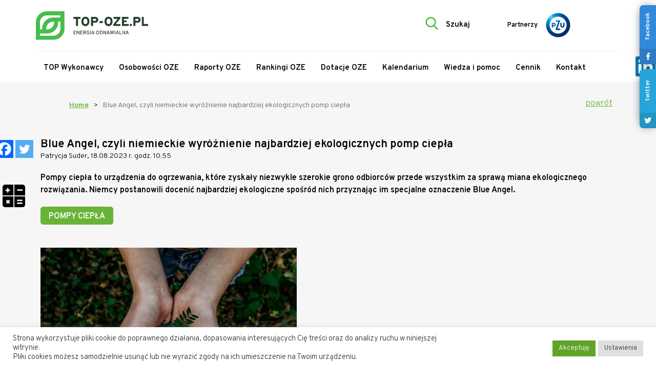

--- FILE ---
content_type: text/html; charset=UTF-8
request_url: https://top-oze.pl/blue-angel-czyli-niemieckie-wyroznienie-najbardziej-ekologicznych-pomp-ciepla/
body_size: 22336
content:
<!DOCTYPE html> <!--[if IE 7]><html class="ie ie7" lang="pl-PL"> <![endif]--> <!--[if IE 8]><html class="ie ie8" lang="pl-PL"> <![endif]--> <!--[if !(IE 7) | !(IE 8)  ]><!--><html lang="pl-PL"> <!--<![endif]--><head><meta charset="UTF-8" /><meta name="viewport" content="width=device-width, initial-scale=1.0" /><meta name="format-detection" content="telephone=no"><link rel="profile" href="https://gmpg.org/xfn/11" /><link rel="pingback" href="https://top-oze.pl/xmlrpc.php" /><link rel="shortcut icon" href="https://top-oze.pl/wp-content/themes/bazinga/images/favicon.png" /> <script type="text/javascript" src=https://app.getresponse.com/view_webform_v2.js?u=yW2P5&webforms_id=Ba4bM data-webform-id="Ba4bM"></script>  <script>!function(f,b,e,v,n,t,s)
{if(f.fbq)return;n=f.fbq=function(){n.callMethod?
n.callMethod.apply(n,arguments):n.queue.push(arguments)};
if(!f._fbq)f._fbq=n;n.push=n;n.loaded=!0;n.version='2.0';
n.queue=[];t=b.createElement(e);t.async=!0;
t.src=v;s=b.getElementsByTagName(e)[0];
s.parentNode.insertBefore(t,s)}(window,document,'script',
'https://connect.facebook.net/en_US/fbevents.js');
 
fbq('init', '759272474769364');
fbq('track', 'PageView');</script> <noscript> <img height="1" width="1"
src="https://www.facebook.com/tr?id=759272474769364&ev=PageView
&noscript=1"/> </noscript>  <script async src="https://www.googletagmanager.com/gtag/js?id=G-JHQNQH0NQW"></script> <script>window.dataLayer = window.dataLayer || [];

  function gtag(){dataLayer.push(arguments);}

  gtag('js', new Date());

 

  gtag('config', 'G-JHQNQH0NQW');</script> <meta name='robots' content='index, follow, max-image-preview:large, max-snippet:-1, max-video-preview:-1' /><style>img:is([sizes="auto" i], [sizes^="auto," i]) { contain-intrinsic-size: 3000px 1500px }</style><link media="all" href="https://top-oze.pl/wp-content/cache/autoptimize/css/autoptimize_e679e8d971fda17714c02ae100b235af.css" rel="stylesheet"><link media="print" href="https://top-oze.pl/wp-content/cache/autoptimize/css/autoptimize_f8b91b0e60520b6787c8a6b117d6f2d2.css" rel="stylesheet"><title>Blue Angel, czyli niemieckie wyróżnienie najbardziej ekologicznych pomp ciepła - Branża OZE w Polsce | Top-Oze</title><meta name="description" content="Pompy ciepła to urządzenia, które zyskały niezwykle szerokie grono odbiorców przede wszystkim za sprawą miana ekologicznego rozwiązania." /><link rel="canonical" href="https://top-oze.pl/blue-angel-czyli-niemieckie-wyroznienie-najbardziej-ekologicznych-pomp-ciepla/" /><meta property="og:locale" content="pl_PL" /><meta property="og:type" content="article" /><meta property="og:title" content="Blue Angel, czyli niemieckie wyróżnienie najbardziej ekologicznych pomp ciepła - Branża OZE w Polsce | Top-Oze" /><meta property="og:description" content="Pompy ciepła to urządzenia, które zyskały niezwykle szerokie grono odbiorców przede wszystkim za sprawą miana ekologicznego rozwiązania." /><meta property="og:url" content="https://top-oze.pl/blue-angel-czyli-niemieckie-wyroznienie-najbardziej-ekologicznych-pomp-ciepla/" /><meta property="og:site_name" content="Branża OZE w Polsce | Top-Oze" /><meta property="article:published_time" content="2023-08-18T08:56:52+00:00" /><meta property="og:image" content="https://top-oze.pl/wp-content/uploads/2023/08/Blue-Angel.jpg" /><meta property="og:image:width" content="1500" /><meta property="og:image:height" content="859" /><meta property="og:image:type" content="image/jpeg" /><meta name="author" content="Paulina Molenda" /><meta name="twitter:card" content="summary_large_image" /><meta name="twitter:label1" content="Napisane przez" /><meta name="twitter:data1" content="Paulina Molenda" /><meta name="twitter:label2" content="Szacowany czas czytania" /><meta name="twitter:data2" content="2 minuty" /> <script type="application/ld+json" class="yoast-schema-graph">{"@context":"https://schema.org","@graph":[{"@type":"WebPage","@id":"https://top-oze.pl/blue-angel-czyli-niemieckie-wyroznienie-najbardziej-ekologicznych-pomp-ciepla/","url":"https://top-oze.pl/blue-angel-czyli-niemieckie-wyroznienie-najbardziej-ekologicznych-pomp-ciepla/","name":"Blue Angel, czyli niemieckie wyróżnienie najbardziej ekologicznych pomp ciepła - Branża OZE w Polsce | Top-Oze","isPartOf":{"@id":"https://top-oze.pl/#website"},"primaryImageOfPage":{"@id":"https://top-oze.pl/blue-angel-czyli-niemieckie-wyroznienie-najbardziej-ekologicznych-pomp-ciepla/#primaryimage"},"image":{"@id":"https://top-oze.pl/blue-angel-czyli-niemieckie-wyroznienie-najbardziej-ekologicznych-pomp-ciepla/#primaryimage"},"thumbnailUrl":"https://top-oze.pl/wp-content/uploads/2023/08/Blue-Angel.jpg","datePublished":"2023-08-18T08:56:52+00:00","dateModified":"2023-08-18T08:56:52+00:00","author":{"@id":"https://top-oze.pl/#/schema/person/3cc6985f60542bf9aff3886cd04c588d"},"description":"Pompy ciepła to urządzenia, które zyskały niezwykle szerokie grono odbiorców przede wszystkim za sprawą miana ekologicznego rozwiązania.","breadcrumb":{"@id":"https://top-oze.pl/blue-angel-czyli-niemieckie-wyroznienie-najbardziej-ekologicznych-pomp-ciepla/#breadcrumb"},"inLanguage":"pl-PL","potentialAction":[{"@type":"ReadAction","target":["https://top-oze.pl/blue-angel-czyli-niemieckie-wyroznienie-najbardziej-ekologicznych-pomp-ciepla/"]}]},{"@type":"ImageObject","inLanguage":"pl-PL","@id":"https://top-oze.pl/blue-angel-czyli-niemieckie-wyroznienie-najbardziej-ekologicznych-pomp-ciepla/#primaryimage","url":"https://top-oze.pl/wp-content/uploads/2023/08/Blue-Angel.jpg","contentUrl":"https://top-oze.pl/wp-content/uploads/2023/08/Blue-Angel.jpg","width":1500,"height":859,"caption":"Wrocław"},{"@type":"BreadcrumbList","@id":"https://top-oze.pl/blue-angel-czyli-niemieckie-wyroznienie-najbardziej-ekologicznych-pomp-ciepla/#breadcrumb","itemListElement":[{"@type":"ListItem","position":1,"name":"Strona główna","item":"https://top-oze.pl/"},{"@type":"ListItem","position":2,"name":"Blue Angel, czyli niemieckie wyróżnienie najbardziej ekologicznych pomp ciepła"}]},{"@type":"WebSite","@id":"https://top-oze.pl/#website","url":"https://top-oze.pl/","name":"Branża OZE w Polsce | Top-Oze","description":"","potentialAction":[{"@type":"SearchAction","target":{"@type":"EntryPoint","urlTemplate":"https://top-oze.pl/?s={search_term_string}"},"query-input":{"@type":"PropertyValueSpecification","valueRequired":true,"valueName":"search_term_string"}}],"inLanguage":"pl-PL"},{"@type":"Person","@id":"https://top-oze.pl/#/schema/person/3cc6985f60542bf9aff3886cd04c588d","name":"Paulina Molenda","image":{"@type":"ImageObject","inLanguage":"pl-PL","@id":"https://top-oze.pl/#/schema/person/image/","url":"https://secure.gravatar.com/avatar/916f8f7d88a3346487c4b6b61edc26a8?s=96&d=mm&r=g","contentUrl":"https://secure.gravatar.com/avatar/916f8f7d88a3346487c4b6b61edc26a8?s=96&d=mm&r=g","caption":"Paulina Molenda"},"sameAs":["https://marketingrelacji.com/"],"url":"https://top-oze.pl/author/paulina-molenda/"}]}</script> <link rel='dns-prefetch' href='//cdnjs.cloudflare.com' /><link rel="alternate" type="application/rss+xml" title="Branża OZE w Polsce | Top-Oze &raquo; Kanał z wpisami" href="https://top-oze.pl/feed/" /> <script>window._wpemojiSettings = {"baseUrl":"https:\/\/s.w.org\/images\/core\/emoji\/15.0.3\/72x72\/","ext":".png","svgUrl":"https:\/\/s.w.org\/images\/core\/emoji\/15.0.3\/svg\/","svgExt":".svg","source":{"concatemoji":"https:\/\/top-oze.pl\/wp-includes\/js\/wp-emoji-release.min.js?ver=6.7.4"}};
/*! This file is auto-generated */
!function(i,n){var o,s,e;function c(e){try{var t={supportTests:e,timestamp:(new Date).valueOf()};sessionStorage.setItem(o,JSON.stringify(t))}catch(e){}}function p(e,t,n){e.clearRect(0,0,e.canvas.width,e.canvas.height),e.fillText(t,0,0);var t=new Uint32Array(e.getImageData(0,0,e.canvas.width,e.canvas.height).data),r=(e.clearRect(0,0,e.canvas.width,e.canvas.height),e.fillText(n,0,0),new Uint32Array(e.getImageData(0,0,e.canvas.width,e.canvas.height).data));return t.every(function(e,t){return e===r[t]})}function u(e,t,n){switch(t){case"flag":return n(e,"\ud83c\udff3\ufe0f\u200d\u26a7\ufe0f","\ud83c\udff3\ufe0f\u200b\u26a7\ufe0f")?!1:!n(e,"\ud83c\uddfa\ud83c\uddf3","\ud83c\uddfa\u200b\ud83c\uddf3")&&!n(e,"\ud83c\udff4\udb40\udc67\udb40\udc62\udb40\udc65\udb40\udc6e\udb40\udc67\udb40\udc7f","\ud83c\udff4\u200b\udb40\udc67\u200b\udb40\udc62\u200b\udb40\udc65\u200b\udb40\udc6e\u200b\udb40\udc67\u200b\udb40\udc7f");case"emoji":return!n(e,"\ud83d\udc26\u200d\u2b1b","\ud83d\udc26\u200b\u2b1b")}return!1}function f(e,t,n){var r="undefined"!=typeof WorkerGlobalScope&&self instanceof WorkerGlobalScope?new OffscreenCanvas(300,150):i.createElement("canvas"),a=r.getContext("2d",{willReadFrequently:!0}),o=(a.textBaseline="top",a.font="600 32px Arial",{});return e.forEach(function(e){o[e]=t(a,e,n)}),o}function t(e){var t=i.createElement("script");t.src=e,t.defer=!0,i.head.appendChild(t)}"undefined"!=typeof Promise&&(o="wpEmojiSettingsSupports",s=["flag","emoji"],n.supports={everything:!0,everythingExceptFlag:!0},e=new Promise(function(e){i.addEventListener("DOMContentLoaded",e,{once:!0})}),new Promise(function(t){var n=function(){try{var e=JSON.parse(sessionStorage.getItem(o));if("object"==typeof e&&"number"==typeof e.timestamp&&(new Date).valueOf()<e.timestamp+604800&&"object"==typeof e.supportTests)return e.supportTests}catch(e){}return null}();if(!n){if("undefined"!=typeof Worker&&"undefined"!=typeof OffscreenCanvas&&"undefined"!=typeof URL&&URL.createObjectURL&&"undefined"!=typeof Blob)try{var e="postMessage("+f.toString()+"("+[JSON.stringify(s),u.toString(),p.toString()].join(",")+"));",r=new Blob([e],{type:"text/javascript"}),a=new Worker(URL.createObjectURL(r),{name:"wpTestEmojiSupports"});return void(a.onmessage=function(e){c(n=e.data),a.terminate(),t(n)})}catch(e){}c(n=f(s,u,p))}t(n)}).then(function(e){for(var t in e)n.supports[t]=e[t],n.supports.everything=n.supports.everything&&n.supports[t],"flag"!==t&&(n.supports.everythingExceptFlag=n.supports.everythingExceptFlag&&n.supports[t]);n.supports.everythingExceptFlag=n.supports.everythingExceptFlag&&!n.supports.flag,n.DOMReady=!1,n.readyCallback=function(){n.DOMReady=!0}}).then(function(){return e}).then(function(){var e;n.supports.everything||(n.readyCallback(),(e=n.source||{}).concatemoji?t(e.concatemoji):e.wpemoji&&e.twemoji&&(t(e.twemoji),t(e.wpemoji)))}))}((window,document),window._wpemojiSettings);</script> <style id='wp-emoji-styles-inline-css'>img.wp-smiley, img.emoji {
		display: inline !important;
		border: none !important;
		box-shadow: none !important;
		height: 1em !important;
		width: 1em !important;
		margin: 0 0.07em !important;
		vertical-align: -0.1em !important;
		background: none !important;
		padding: 0 !important;
	}</style><style id='classic-theme-styles-inline-css'>/*! This file is auto-generated */
.wp-block-button__link{color:#fff;background-color:#32373c;border-radius:9999px;box-shadow:none;text-decoration:none;padding:calc(.667em + 2px) calc(1.333em + 2px);font-size:1.125em}.wp-block-file__button{background:#32373c;color:#fff;text-decoration:none}</style><style id='global-styles-inline-css'>:root{--wp--preset--aspect-ratio--square: 1;--wp--preset--aspect-ratio--4-3: 4/3;--wp--preset--aspect-ratio--3-4: 3/4;--wp--preset--aspect-ratio--3-2: 3/2;--wp--preset--aspect-ratio--2-3: 2/3;--wp--preset--aspect-ratio--16-9: 16/9;--wp--preset--aspect-ratio--9-16: 9/16;--wp--preset--color--black: #000000;--wp--preset--color--cyan-bluish-gray: #abb8c3;--wp--preset--color--white: #ffffff;--wp--preset--color--pale-pink: #f78da7;--wp--preset--color--vivid-red: #cf2e2e;--wp--preset--color--luminous-vivid-orange: #ff6900;--wp--preset--color--luminous-vivid-amber: #fcb900;--wp--preset--color--light-green-cyan: #7bdcb5;--wp--preset--color--vivid-green-cyan: #00d084;--wp--preset--color--pale-cyan-blue: #8ed1fc;--wp--preset--color--vivid-cyan-blue: #0693e3;--wp--preset--color--vivid-purple: #9b51e0;--wp--preset--color--accent: #cd2653;--wp--preset--color--primary: #000000;--wp--preset--color--secondary: #6d6d6d;--wp--preset--color--subtle-background: #dcd7ca;--wp--preset--color--background: #f5efe0;--wp--preset--gradient--vivid-cyan-blue-to-vivid-purple: linear-gradient(135deg,rgba(6,147,227,1) 0%,rgb(155,81,224) 100%);--wp--preset--gradient--light-green-cyan-to-vivid-green-cyan: linear-gradient(135deg,rgb(122,220,180) 0%,rgb(0,208,130) 100%);--wp--preset--gradient--luminous-vivid-amber-to-luminous-vivid-orange: linear-gradient(135deg,rgba(252,185,0,1) 0%,rgba(255,105,0,1) 100%);--wp--preset--gradient--luminous-vivid-orange-to-vivid-red: linear-gradient(135deg,rgba(255,105,0,1) 0%,rgb(207,46,46) 100%);--wp--preset--gradient--very-light-gray-to-cyan-bluish-gray: linear-gradient(135deg,rgb(238,238,238) 0%,rgb(169,184,195) 100%);--wp--preset--gradient--cool-to-warm-spectrum: linear-gradient(135deg,rgb(74,234,220) 0%,rgb(151,120,209) 20%,rgb(207,42,186) 40%,rgb(238,44,130) 60%,rgb(251,105,98) 80%,rgb(254,248,76) 100%);--wp--preset--gradient--blush-light-purple: linear-gradient(135deg,rgb(255,206,236) 0%,rgb(152,150,240) 100%);--wp--preset--gradient--blush-bordeaux: linear-gradient(135deg,rgb(254,205,165) 0%,rgb(254,45,45) 50%,rgb(107,0,62) 100%);--wp--preset--gradient--luminous-dusk: linear-gradient(135deg,rgb(255,203,112) 0%,rgb(199,81,192) 50%,rgb(65,88,208) 100%);--wp--preset--gradient--pale-ocean: linear-gradient(135deg,rgb(255,245,203) 0%,rgb(182,227,212) 50%,rgb(51,167,181) 100%);--wp--preset--gradient--electric-grass: linear-gradient(135deg,rgb(202,248,128) 0%,rgb(113,206,126) 100%);--wp--preset--gradient--midnight: linear-gradient(135deg,rgb(2,3,129) 0%,rgb(40,116,252) 100%);--wp--preset--font-size--small: 18px;--wp--preset--font-size--medium: 20px;--wp--preset--font-size--large: 26.25px;--wp--preset--font-size--x-large: 42px;--wp--preset--font-size--normal: 21px;--wp--preset--font-size--larger: 32px;--wp--preset--spacing--20: 0.44rem;--wp--preset--spacing--30: 0.67rem;--wp--preset--spacing--40: 1rem;--wp--preset--spacing--50: 1.5rem;--wp--preset--spacing--60: 2.25rem;--wp--preset--spacing--70: 3.38rem;--wp--preset--spacing--80: 5.06rem;--wp--preset--shadow--natural: 6px 6px 9px rgba(0, 0, 0, 0.2);--wp--preset--shadow--deep: 12px 12px 50px rgba(0, 0, 0, 0.4);--wp--preset--shadow--sharp: 6px 6px 0px rgba(0, 0, 0, 0.2);--wp--preset--shadow--outlined: 6px 6px 0px -3px rgba(255, 255, 255, 1), 6px 6px rgba(0, 0, 0, 1);--wp--preset--shadow--crisp: 6px 6px 0px rgba(0, 0, 0, 1);}:where(.is-layout-flex){gap: 0.5em;}:where(.is-layout-grid){gap: 0.5em;}body .is-layout-flex{display: flex;}.is-layout-flex{flex-wrap: wrap;align-items: center;}.is-layout-flex > :is(*, div){margin: 0;}body .is-layout-grid{display: grid;}.is-layout-grid > :is(*, div){margin: 0;}:where(.wp-block-columns.is-layout-flex){gap: 2em;}:where(.wp-block-columns.is-layout-grid){gap: 2em;}:where(.wp-block-post-template.is-layout-flex){gap: 1.25em;}:where(.wp-block-post-template.is-layout-grid){gap: 1.25em;}.has-black-color{color: var(--wp--preset--color--black) !important;}.has-cyan-bluish-gray-color{color: var(--wp--preset--color--cyan-bluish-gray) !important;}.has-white-color{color: var(--wp--preset--color--white) !important;}.has-pale-pink-color{color: var(--wp--preset--color--pale-pink) !important;}.has-vivid-red-color{color: var(--wp--preset--color--vivid-red) !important;}.has-luminous-vivid-orange-color{color: var(--wp--preset--color--luminous-vivid-orange) !important;}.has-luminous-vivid-amber-color{color: var(--wp--preset--color--luminous-vivid-amber) !important;}.has-light-green-cyan-color{color: var(--wp--preset--color--light-green-cyan) !important;}.has-vivid-green-cyan-color{color: var(--wp--preset--color--vivid-green-cyan) !important;}.has-pale-cyan-blue-color{color: var(--wp--preset--color--pale-cyan-blue) !important;}.has-vivid-cyan-blue-color{color: var(--wp--preset--color--vivid-cyan-blue) !important;}.has-vivid-purple-color{color: var(--wp--preset--color--vivid-purple) !important;}.has-black-background-color{background-color: var(--wp--preset--color--black) !important;}.has-cyan-bluish-gray-background-color{background-color: var(--wp--preset--color--cyan-bluish-gray) !important;}.has-white-background-color{background-color: var(--wp--preset--color--white) !important;}.has-pale-pink-background-color{background-color: var(--wp--preset--color--pale-pink) !important;}.has-vivid-red-background-color{background-color: var(--wp--preset--color--vivid-red) !important;}.has-luminous-vivid-orange-background-color{background-color: var(--wp--preset--color--luminous-vivid-orange) !important;}.has-luminous-vivid-amber-background-color{background-color: var(--wp--preset--color--luminous-vivid-amber) !important;}.has-light-green-cyan-background-color{background-color: var(--wp--preset--color--light-green-cyan) !important;}.has-vivid-green-cyan-background-color{background-color: var(--wp--preset--color--vivid-green-cyan) !important;}.has-pale-cyan-blue-background-color{background-color: var(--wp--preset--color--pale-cyan-blue) !important;}.has-vivid-cyan-blue-background-color{background-color: var(--wp--preset--color--vivid-cyan-blue) !important;}.has-vivid-purple-background-color{background-color: var(--wp--preset--color--vivid-purple) !important;}.has-black-border-color{border-color: var(--wp--preset--color--black) !important;}.has-cyan-bluish-gray-border-color{border-color: var(--wp--preset--color--cyan-bluish-gray) !important;}.has-white-border-color{border-color: var(--wp--preset--color--white) !important;}.has-pale-pink-border-color{border-color: var(--wp--preset--color--pale-pink) !important;}.has-vivid-red-border-color{border-color: var(--wp--preset--color--vivid-red) !important;}.has-luminous-vivid-orange-border-color{border-color: var(--wp--preset--color--luminous-vivid-orange) !important;}.has-luminous-vivid-amber-border-color{border-color: var(--wp--preset--color--luminous-vivid-amber) !important;}.has-light-green-cyan-border-color{border-color: var(--wp--preset--color--light-green-cyan) !important;}.has-vivid-green-cyan-border-color{border-color: var(--wp--preset--color--vivid-green-cyan) !important;}.has-pale-cyan-blue-border-color{border-color: var(--wp--preset--color--pale-cyan-blue) !important;}.has-vivid-cyan-blue-border-color{border-color: var(--wp--preset--color--vivid-cyan-blue) !important;}.has-vivid-purple-border-color{border-color: var(--wp--preset--color--vivid-purple) !important;}.has-vivid-cyan-blue-to-vivid-purple-gradient-background{background: var(--wp--preset--gradient--vivid-cyan-blue-to-vivid-purple) !important;}.has-light-green-cyan-to-vivid-green-cyan-gradient-background{background: var(--wp--preset--gradient--light-green-cyan-to-vivid-green-cyan) !important;}.has-luminous-vivid-amber-to-luminous-vivid-orange-gradient-background{background: var(--wp--preset--gradient--luminous-vivid-amber-to-luminous-vivid-orange) !important;}.has-luminous-vivid-orange-to-vivid-red-gradient-background{background: var(--wp--preset--gradient--luminous-vivid-orange-to-vivid-red) !important;}.has-very-light-gray-to-cyan-bluish-gray-gradient-background{background: var(--wp--preset--gradient--very-light-gray-to-cyan-bluish-gray) !important;}.has-cool-to-warm-spectrum-gradient-background{background: var(--wp--preset--gradient--cool-to-warm-spectrum) !important;}.has-blush-light-purple-gradient-background{background: var(--wp--preset--gradient--blush-light-purple) !important;}.has-blush-bordeaux-gradient-background{background: var(--wp--preset--gradient--blush-bordeaux) !important;}.has-luminous-dusk-gradient-background{background: var(--wp--preset--gradient--luminous-dusk) !important;}.has-pale-ocean-gradient-background{background: var(--wp--preset--gradient--pale-ocean) !important;}.has-electric-grass-gradient-background{background: var(--wp--preset--gradient--electric-grass) !important;}.has-midnight-gradient-background{background: var(--wp--preset--gradient--midnight) !important;}.has-small-font-size{font-size: var(--wp--preset--font-size--small) !important;}.has-medium-font-size{font-size: var(--wp--preset--font-size--medium) !important;}.has-large-font-size{font-size: var(--wp--preset--font-size--large) !important;}.has-x-large-font-size{font-size: var(--wp--preset--font-size--x-large) !important;}
:where(.wp-block-post-template.is-layout-flex){gap: 1.25em;}:where(.wp-block-post-template.is-layout-grid){gap: 1.25em;}
:where(.wp-block-columns.is-layout-flex){gap: 2em;}:where(.wp-block-columns.is-layout-grid){gap: 2em;}
:root :where(.wp-block-pullquote){font-size: 1.5em;line-height: 1.6;}</style><link rel='stylesheet' id='social-widget-font-awesome-css' href='https://cdnjs.cloudflare.com/ajax/libs/font-awesome/5.14.0/css/all.min.css?ver=6.7.4' media='all' /><style id='twentytwenty-style-inline-css'>.color-accent,.color-accent-hover:hover,.color-accent-hover:focus,:root .has-accent-color,.has-drop-cap:not(:focus):first-letter,.wp-block-button.is-style-outline,a { color: #cd2653; }blockquote,.border-color-accent,.border-color-accent-hover:hover,.border-color-accent-hover:focus { border-color: #cd2653; }button,.button,.faux-button,.wp-block-button__link,.wp-block-file .wp-block-file__button,input[type="button"],input[type="reset"],input[type="submit"],.bg-accent,.bg-accent-hover:hover,.bg-accent-hover:focus,:root .has-accent-background-color,.comment-reply-link { background-color: #cd2653; }.fill-children-accent,.fill-children-accent * { fill: #cd2653; }body,.entry-title a,:root .has-primary-color { color: #000000; }:root .has-primary-background-color { background-color: #000000; }cite,figcaption,.wp-caption-text,.post-meta,.entry-content .wp-block-archives li,.entry-content .wp-block-categories li,.entry-content .wp-block-latest-posts li,.wp-block-latest-comments__comment-date,.wp-block-latest-posts__post-date,.wp-block-embed figcaption,.wp-block-image figcaption,.wp-block-pullquote cite,.comment-metadata,.comment-respond .comment-notes,.comment-respond .logged-in-as,.pagination .dots,.entry-content hr:not(.has-background),hr.styled-separator,:root .has-secondary-color { color: #6d6d6d; }:root .has-secondary-background-color { background-color: #6d6d6d; }pre,fieldset,input,textarea,table,table *,hr { border-color: #dcd7ca; }caption,code,code,kbd,samp,.wp-block-table.is-style-stripes tbody tr:nth-child(odd),:root .has-subtle-background-background-color { background-color: #dcd7ca; }.wp-block-table.is-style-stripes { border-bottom-color: #dcd7ca; }.wp-block-latest-posts.is-grid li { border-top-color: #dcd7ca; }:root .has-subtle-background-color { color: #dcd7ca; }body:not(.overlay-header) .primary-menu > li > a,body:not(.overlay-header) .primary-menu > li > .icon,.modal-menu a,.footer-menu a, .footer-widgets a:where(:not(.wp-block-button__link)),#site-footer .wp-block-button.is-style-outline,.wp-block-pullquote:before,.singular:not(.overlay-header) .entry-header a,.archive-header a,.header-footer-group .color-accent,.header-footer-group .color-accent-hover:hover { color: #cd2653; }.social-icons a,#site-footer button:not(.toggle),#site-footer .button,#site-footer .faux-button,#site-footer .wp-block-button__link,#site-footer .wp-block-file__button,#site-footer input[type="button"],#site-footer input[type="reset"],#site-footer input[type="submit"] { background-color: #cd2653; }.header-footer-group,body:not(.overlay-header) #site-header .toggle,.menu-modal .toggle { color: #000000; }body:not(.overlay-header) .primary-menu ul { background-color: #000000; }body:not(.overlay-header) .primary-menu > li > ul:after { border-bottom-color: #000000; }body:not(.overlay-header) .primary-menu ul ul:after { border-left-color: #000000; }.site-description,body:not(.overlay-header) .toggle-inner .toggle-text,.widget .post-date,.widget .rss-date,.widget_archive li,.widget_categories li,.widget cite,.widget_pages li,.widget_meta li,.widget_nav_menu li,.powered-by-wordpress,.footer-credits .privacy-policy,.to-the-top,.singular .entry-header .post-meta,.singular:not(.overlay-header) .entry-header .post-meta a { color: #6d6d6d; }.header-footer-group pre,.header-footer-group fieldset,.header-footer-group input,.header-footer-group textarea,.header-footer-group table,.header-footer-group table *,.footer-nav-widgets-wrapper,#site-footer,.menu-modal nav *,.footer-widgets-outer-wrapper,.footer-top { border-color: #dcd7ca; }.header-footer-group table caption,body:not(.overlay-header) .header-inner .toggle-wrapper::before { background-color: #dcd7ca; }</style><style id='heateor_sss_frontend_css-inline-css'>.heateor_sss_button_instagram span.heateor_sss_svg,a.heateor_sss_instagram span.heateor_sss_svg{background:radial-gradient(circle at 30% 107%,#fdf497 0,#fdf497 5%,#fd5949 45%,#d6249f 60%,#285aeb 90%)}.heateor_sss_horizontal_sharing .heateor_sss_svg,.heateor_sss_standard_follow_icons_container .heateor_sss_svg{color:#fff;border-width:0px;border-style:solid;border-color:transparent}.heateor_sss_horizontal_sharing .heateorSssTCBackground{color:#666}.heateor_sss_horizontal_sharing span.heateor_sss_svg:hover,.heateor_sss_standard_follow_icons_container span.heateor_sss_svg:hover{border-color:transparent;}.heateor_sss_vertical_sharing span.heateor_sss_svg,.heateor_sss_floating_follow_icons_container span.heateor_sss_svg{color:#fff;border-width:0px;border-style:solid;border-color:transparent;}.heateor_sss_vertical_sharing .heateorSssTCBackground{color:#666;}.heateor_sss_vertical_sharing span.heateor_sss_svg:hover,.heateor_sss_floating_follow_icons_container span.heateor_sss_svg:hover{border-color:transparent;}@media screen and (max-width:783px) {.heateor_sss_vertical_sharing{display:none!important}}</style> <script type="text/javascript">window._nslDOMReady = function (callback) {
                if ( document.readyState === "complete" || document.readyState === "interactive" ) {
                    callback();
                } else {
                    document.addEventListener( "DOMContentLoaded", callback );
                }
            };</script><script src="https://top-oze.pl/wp-includes/js/jquery/jquery.min.js?ver=3.7.1" id="jquery-core-js"></script> <script id="cookie-law-info-js-extra">var Cli_Data = {"nn_cookie_ids":[],"cookielist":[],"non_necessary_cookies":[],"ccpaEnabled":"","ccpaRegionBased":"","ccpaBarEnabled":"","strictlyEnabled":["necessary","obligatoire"],"ccpaType":"gdpr","js_blocking":"1","custom_integration":"","triggerDomRefresh":"","secure_cookies":""};
var cli_cookiebar_settings = {"animate_speed_hide":"500","animate_speed_show":"500","background":"#FFF","border":"#b1a6a6c2","border_on":"","button_1_button_colour":"#61a229","button_1_button_hover":"#4e8221","button_1_link_colour":"#fff","button_1_as_button":"1","button_1_new_win":"","button_2_button_colour":"#333","button_2_button_hover":"#292929","button_2_link_colour":"#444","button_2_as_button":"","button_2_hidebar":"1","button_3_button_colour":"#dedfe0","button_3_button_hover":"#b2b2b3","button_3_link_colour":"#333333","button_3_as_button":"1","button_3_new_win":"","button_4_button_colour":"#dedfe0","button_4_button_hover":"#b2b2b3","button_4_link_colour":"#333333","button_4_as_button":"1","button_7_button_colour":"#61a229","button_7_button_hover":"#4e8221","button_7_link_colour":"#fff","button_7_as_button":"1","button_7_new_win":"","font_family":"inherit","header_fix":"","notify_animate_hide":"1","notify_animate_show":"","notify_div_id":"#cookie-law-info-bar","notify_position_horizontal":"right","notify_position_vertical":"bottom","scroll_close":"","scroll_close_reload":"","accept_close_reload":"","reject_close_reload":"","showagain_tab":"","showagain_background":"#fff","showagain_border":"#000","showagain_div_id":"#cookie-law-info-again","showagain_x_position":"100px","text":"#333333","show_once_yn":"","show_once":"10000","logging_on":"","as_popup":"","popup_overlay":"1","bar_heading_text":"","cookie_bar_as":"banner","popup_showagain_position":"bottom-right","widget_position":"left"};
var log_object = {"ajax_url":"https:\/\/top-oze.pl\/wp-admin\/admin-ajax.php"};</script> <link rel="https://api.w.org/" href="https://top-oze.pl/wp-json/" /><link rel="alternate" title="JSON" type="application/json" href="https://top-oze.pl/wp-json/wp/v2/posts/7537" /><link rel="EditURI" type="application/rsd+xml" title="RSD" href="https://top-oze.pl/xmlrpc.php?rsd" /><meta name="generator" content="WordPress 6.7.4" /><link rel='shortlink' href='https://top-oze.pl/?p=7537' /><link rel="alternate" title="oEmbed (JSON)" type="application/json+oembed" href="https://top-oze.pl/wp-json/oembed/1.0/embed?url=https%3A%2F%2Ftop-oze.pl%2Fblue-angel-czyli-niemieckie-wyroznienie-najbardziej-ekologicznych-pomp-ciepla%2F" /><link rel="alternate" title="oEmbed (XML)" type="text/xml+oembed" href="https://top-oze.pl/wp-json/oembed/1.0/embed?url=https%3A%2F%2Ftop-oze.pl%2Fblue-angel-czyli-niemieckie-wyroznienie-najbardziej-ekologicznych-pomp-ciepla%2F&#038;format=xml" /> <script>document.documentElement.className = document.documentElement.className.replace( 'no-js', 'js' );</script> <meta name="onesignal" content="wordpress-plugin"/> <script>window.OneSignalDeferred = window.OneSignalDeferred || [];

      OneSignalDeferred.push(function(OneSignal) {
        var oneSignal_options = {};
        window._oneSignalInitOptions = oneSignal_options;

        oneSignal_options['serviceWorkerParam'] = { scope: '/wp-content/plugins/onesignal-free-web-push-notifications/sdk_files/push/onesignal/' };
oneSignal_options['serviceWorkerPath'] = 'OneSignalSDKWorker.js';

        OneSignal.Notifications.setDefaultUrl("https://top-oze.pl");

        oneSignal_options['wordpress'] = true;
oneSignal_options['appId'] = 'e08d85ba-b98b-4083-80d8-cd4f20db5bab';
oneSignal_options['allowLocalhostAsSecureOrigin'] = true;
oneSignal_options['welcomeNotification'] = { };
oneSignal_options['welcomeNotification']['title'] = "";
oneSignal_options['welcomeNotification']['message'] = "Dziękujemy za zapisanie się na powiadomienia!";
oneSignal_options['path'] = "https://top-oze.pl/wp-content/plugins/onesignal-free-web-push-notifications/sdk_files/";
oneSignal_options['safari_web_id'] = "web.onesignal.auto.50aab334-fdef-4f2b-a12a-95c1e616813d";
oneSignal_options['promptOptions'] = { };
oneSignal_options['promptOptions']['actionMessage'] = "Chcielibyśmy pokazywać Ci powiadomienia dotyczące naszych aktualności.";
oneSignal_options['promptOptions']['exampleNotificationTitleDesktop'] = "To jest przykładowe powiadomienie";
oneSignal_options['promptOptions']['exampleNotificationMessageDesktop'] = "Powiadomienia będą się pojawiać na Twoim ekranie";
oneSignal_options['promptOptions']['exampleNotificationTitleMobile'] = "Przykładowe powiadomienie";
oneSignal_options['promptOptions']['exampleNotificationMessageMobile'] = "Powiadomienia będą się pojawiać na Twoim urządzeniu";
oneSignal_options['promptOptions']['exampleNotificationCaption'] = "(możesz się wypisać w każdej chwili)";
oneSignal_options['promptOptions']['acceptButtonText'] = "ZGADZAM SIĘ";
oneSignal_options['promptOptions']['cancelButtonText'] = "NIE, DZIĘKUJĘ";
oneSignal_options['promptOptions']['siteName'] = "https://top-oze.pl";
oneSignal_options['promptOptions']['autoAcceptTitle'] = "Zgadzam się";
oneSignal_options['notifyButton'] = { };
oneSignal_options['notifyButton']['enable'] = true;
oneSignal_options['notifyButton']['position'] = 'bottom-left';
oneSignal_options['notifyButton']['theme'] = 'default';
oneSignal_options['notifyButton']['size'] = 'medium';
oneSignal_options['notifyButton']['showCredit'] = false;
oneSignal_options['notifyButton']['text'] = {};
oneSignal_options['notifyButton']['text']['tip.state.unsubscribed'] = 'Zapisz się na powiadomienia';
oneSignal_options['notifyButton']['text']['tip.state.subscribed'] = 'Jesteś zapisany na powiadomienia.';
oneSignal_options['notifyButton']['text']['tip.state.blocked'] = 'Powiadomienia zablokowane.';
oneSignal_options['notifyButton']['text']['message.action.subscribed'] = 'Dziękujemy za wypisanie się z powiadomień.';
oneSignal_options['notifyButton']['text']['message.action.resubscribed'] = 'Jesteś zapisany na powiadomienia.';
oneSignal_options['notifyButton']['text']['message.action.unsubscribed'] = 'Nie będziesz już otrzymywać powiadomień.';
oneSignal_options['notifyButton']['text']['dialog.main.title'] = 'Zarządzaj powiadomieniami';
oneSignal_options['notifyButton']['text']['dialog.main.button.subscribe'] = 'ZAPISZ SIĘ';
oneSignal_options['notifyButton']['text']['dialog.main.button.unsubscribe'] = 'ZREZYGNUJ';
oneSignal_options['notifyButton']['text']['dialog.blocked.title'] = 'Odblokuj powiadomienia';
oneSignal_options['notifyButton']['text']['dialog.blocked.message'] = 'Podążaj za tymi instrukcjami, aby odblokować powiadomienia:';
oneSignal_options['notifyButton']['colors'] = {};
oneSignal_options['notifyButton']['colors']['circle.background'] = '#68b438';
              OneSignal.init(window._oneSignalInitOptions);
              OneSignal.Slidedown.promptPush()      });

      function documentInitOneSignal() {
        var oneSignal_elements = document.getElementsByClassName("OneSignal-prompt");

        var oneSignalLinkClickHandler = function(event) { OneSignal.Notifications.requestPermission(); event.preventDefault(); };        for(var i = 0; i < oneSignal_elements.length; i++)
          oneSignal_elements[i].addEventListener('click', oneSignalLinkClickHandler, false);
      }

      if (document.readyState === 'complete') {
           documentInitOneSignal();
      }
      else {
           window.addEventListener("load", function(event){
               documentInitOneSignal();
          });
      }</script> <style>.social_slider_pro .facebook_icon,
        .social_slider_pro .twitter_icon,
        .social_slider_pro .instagram_icon,
        .social_slider_pro .pinterest_icon,
        .social_slider_pro .custom_icon {
            border-radius: 7px 0 0 7px !important;
        }

        .social_slider_pro {
        right: -370px;
    }

    .social_slider_pro:hover {
        transform: translateX(-370px);
    }

    .social_slider_pro .facebook_icon,
    .social_slider_pro .twitter_icon,
    .social_slider_pro .instagram_icon,
    .social_slider_pro .pinterest_icon,
    .social_slider_pro .custom_icon {
        float: left;
        left: -32px;
        clear: left;
    }

    .social_slider_pro .custom_icon {
    background-color: ;
}

.social_slider_pro .custom_box {
    border-left: 10px solid ;
    border-right: 10px solid ;
}

.social_slider_pro .custom {
    background-color: ;
}</style><style id="wpforms-css-vars-root">:root {
					--wpforms-field-border-radius: 3px;
--wpforms-field-border-style: solid;
--wpforms-field-border-size: 1px;
--wpforms-field-background-color: #ffffff;
--wpforms-field-border-color: rgba( 0, 0, 0, 0.25 );
--wpforms-field-border-color-spare: rgba( 0, 0, 0, 0.25 );
--wpforms-field-text-color: rgba( 0, 0, 0, 0.7 );
--wpforms-field-menu-color: #ffffff;
--wpforms-label-color: rgba( 0, 0, 0, 0.85 );
--wpforms-label-sublabel-color: rgba( 0, 0, 0, 0.55 );
--wpforms-label-error-color: #d63637;
--wpforms-button-border-radius: 3px;
--wpforms-button-border-style: none;
--wpforms-button-border-size: 1px;
--wpforms-button-background-color: #066aab;
--wpforms-button-border-color: #066aab;
--wpforms-button-text-color: #ffffff;
--wpforms-page-break-color: #066aab;
--wpforms-background-image: none;
--wpforms-background-position: center center;
--wpforms-background-repeat: no-repeat;
--wpforms-background-size: cover;
--wpforms-background-width: 100px;
--wpforms-background-height: 100px;
--wpforms-background-color: rgba( 0, 0, 0, 0 );
--wpforms-background-url: none;
--wpforms-container-padding: 0px;
--wpforms-container-border-style: none;
--wpforms-container-border-width: 1px;
--wpforms-container-border-color: #000000;
--wpforms-container-border-radius: 3px;
--wpforms-field-size-input-height: 43px;
--wpforms-field-size-input-spacing: 15px;
--wpforms-field-size-font-size: 16px;
--wpforms-field-size-line-height: 19px;
--wpforms-field-size-padding-h: 14px;
--wpforms-field-size-checkbox-size: 16px;
--wpforms-field-size-sublabel-spacing: 5px;
--wpforms-field-size-icon-size: 1;
--wpforms-label-size-font-size: 16px;
--wpforms-label-size-line-height: 19px;
--wpforms-label-size-sublabel-font-size: 14px;
--wpforms-label-size-sublabel-line-height: 17px;
--wpforms-button-size-font-size: 17px;
--wpforms-button-size-height: 41px;
--wpforms-button-size-padding-h: 15px;
--wpforms-button-size-margin-top: 10px;
--wpforms-container-shadow-size-box-shadow: none;

				}</style></head><body data-rsssl=1 class="post-template-default single single-post postid-7537 single-format-standard wp-embed-responsive singular enable-search-modal has-post-thumbnail has-single-pagination showing-comments show-avatars footer-top-visible"><div id="fStartDim"></div><div class="fHeader"><div class="fHeaderTop"><div class="container"><div class="fLogo"><a href="https://top-oze.pl"></a></div><div class="fTopMenu"><div class="row"><div class="col-lg-3 f1"><div class="fHeaderNewsletterInfo"> Zapisz się do newslettera i otrzymuj najświeższe informacje z rynku OZE oraz prezent!</div></div><div class="col-lg-3 f2"><div class="fHeaderNewsletter"><a href="/newsletter/"> Newsletter </a></div></div><div class="col-lg-3 f2"><div class="fHeaderSearch"><a href="#"> Szukaj </a></div></div><div class="col-lg-3 f2"><div class="fPatronat"> Partnerzy <img src="https://top-oze.pl/wp-content/uploads/2022/12/PZU_logo.png" /> <img src="" /></div><div class="fHeaderAccount"><a href="/logowanie/"> Moje konto </a></div></div></div></div><div class="fMenuIcon"><div id="nav-icon1"> <span></span> <span></span> <span></span></div></div></div></div><div class="fHeaderBottom"><div class="container"><div class="fMenu"><div class="Menu 1"><ul id="menu-menu-glowne" class="menu"><li id="menu-item-5011" class="menu-item menu-item-type-post_type menu-item-object-page menu-item-5011"><a href="https://top-oze.pl/top-wykonawcy/" data-ps2id-api="true">TOP Wykonawcy</a></li><li id="menu-item-7105" class="menu-item menu-item-type-post_type menu-item-object-page menu-item-7105"><a href="https://top-oze.pl/osobowosci-oze/" data-ps2id-api="true">Osobowości OZE</a></li><li id="menu-item-27" class="menu-item menu-item-type-post_type menu-item-object-page menu-item-27"><a href="https://top-oze.pl/raporty-oze/" data-ps2id-api="true">Raporty OZE</a></li><li id="menu-item-7988" class="menu-item menu-item-type-post_type menu-item-object-page menu-item-7988"><a href="https://top-oze.pl/rankingi-oze/" data-ps2id-api="true">Rankingi OZE</a></li><li id="menu-item-28" class="menu-item menu-item-type-post_type menu-item-object-page menu-item-28"><a href="https://top-oze.pl/dotacje-na-fotowoltaike-pompy-ciepla/" data-ps2id-api="true">Dotacje OZE</a></li><li id="menu-item-24" class="menu-item menu-item-type-post_type menu-item-object-page menu-item-24"><a href="https://top-oze.pl/kalendarium/" data-ps2id-api="true">Kalendarium</a></li><li id="menu-item-29" class="menu-item menu-item-type-post_type menu-item-object-page menu-item-29"><a href="https://top-oze.pl/wiedza-i-pomoc/" data-ps2id-api="true">Wiedza i pomoc</a></li><li id="menu-item-8665" class="menu-item menu-item-type-post_type menu-item-object-page menu-item-8665"><a href="https://top-oze.pl/cennik/" data-ps2id-api="true">Cennik</a></li><li id="menu-item-25" class="menu-item menu-item-type-post_type menu-item-object-page menu-item-25"><a href="https://top-oze.pl/kontakt/" data-ps2id-api="true">Kontakt</a></li></ul></div></div></div></div><div class="fBreadcrumb" style="width:100%"><div class="container"><div class="breadcrumb-container theme5"><ol><li><a title="Home" href="https://top-oze.pl"><span>Home</span></a><span class="separator">&gt;</span></li><li><a title="Blue Angel, czyli niemieckie wyróżnienie najbardziej ekologicznych pomp ciepła" href="https://top-oze.pl/blue-angel-czyli-niemieckie-wyroznienie-najbardziej-ekologicznych-pomp-ciepla/"><span>Blue Angel, czyli niemieckie wyróżnienie najbardziej ekologicznych pomp ciepła</span></a><span class="separator">&gt;</span></li></ol></div> <script type="application/ld+json">{
            "@context": "http://schema.org",
            "@type": "BreadcrumbList",
            "itemListElement": [
                 {
                            "@type": "ListItem",
                            "position": 2,
                            "item": {
                                "@id": "https://top-oze.pl",
                                "name": "Home"
                            }
                        }
                        ,                 {
                            "@type": "ListItem",
                            "position": 3,
                            "item": {
                                "@id": "https://top-oze.pl/blue-angel-czyli-niemieckie-wyroznienie-najbardziej-ekologicznych-pomp-ciepla/",
                                "name": "Blue Angel, czyli niemieckie wyróżnienie najbardziej ekologicznych pomp ciepła"
                            }
                        }
                                                    ]
        }</script> <style type="text/css">.breadcrumb-container {
            font-size: 13px;
        }

        .breadcrumb-container ul {
            margin: 0;
            padding: 0;
        }

        .breadcrumb-container li {
            box-sizing: unset;
            display: inline-block;
            margin: 0;
            padding: 0;
        }

        .breadcrumb-container li a {
            box-sizing: unset;
            padding: 0 10px;
        }

        .breadcrumb-container {
            margin: 0px;
                    }

        .breadcrumb-container li a {
                    }

        .breadcrumb-container li .separator {
                    }

        .breadcrumb-container li:last-child .separator {
            display: none;
        }</style><style type="text/css">.breadcrumb-container.theme5 li {
            display: inline-block;
            margin: 0 14px;
            padding: 0;
        }

        .breadcrumb-container.theme5 a {
            background: ;
            color: rgb(102, 102, 102);
            display: inline-block;
            font-size: 14px;
            height: 16px;
            margin: 0;
            padding: 5px 10px;
            text-decoration: none;
            position:relative;
        }

        .breadcrumb-container.theme5 a::before {
            -moz-border-bottom-colors: none;
            -moz-border-left-colors: none;
            -moz-border-right-colors: none;
            -moz-border-top-colors: none;
            border-color:    rgba(0, 0, 0, 0);
            border-image: none;
            border-style: solid;
            border-width: 13px;
            content: " ";
            display: block;
            height: 0;
            left: -18px;
            position: absolute;
            top: 0;
            width: 0;
        }
        .breadcrumb-container.theme5 a::after {
            -moz-border-bottom-colors: none;
            -moz-border-left-colors: none;
            -moz-border-right-colors: none;
            -moz-border-top-colors: none;
            border-color: rgba(0, 0, 0, 0) rgba(0, 0, 0, 0) rgba(0, 0, 0, 0) ;
            border-image: none;
            border-style: solid;
            border-width: 13px;
            content: " ";
            display: inline-block;
            height: 0;
            line-height: 0;
            position: absolute;
            right: -26px;
            top: 0;
            width: 0;
        }

        .breadcrumb-container.theme5 .separator {
            display: none;
        }</style><style type="text/css">.breadcrumb-container{}
.breadcrumb-container ul{}
.breadcrumb-container li{}
.breadcrumb-container a{}
.breadcrumb-container .separator{}</style> <script></script> <div class="fBack"><a href="https://top-oze.pl/">powrót</a></div></div></div></div><div class="fSearchForm"><div class="fSearchFormContent"><form role="search"  method="get" class="search-form" action="https://top-oze.pl/"> <label for="search-form-1"> <span class="screen-reader-text"> Szukaj: </span> <input type="search" id="search-form-1" class="search-field" placeholder="Szukaj &hellip;" value="" name="s" /> </label> <input type="submit" class="search-submit" value="Szukaj" /></form></div><div class="fSearchClose">x</div></div><div class="fBannerForm"><div class="wpcf7 no-js" id="wpcf7-f1095-o1" lang="pl-PL" dir="ltr" data-wpcf7-id="1095"><div class="screen-reader-response"><p role="status" aria-live="polite" aria-atomic="true"></p><ul></ul></div><form action="/blue-angel-czyli-niemieckie-wyroznienie-najbardziej-ekologicznych-pomp-ciepla/#wpcf7-f1095-o1" method="post" class="wpcf7-form init" aria-label="Formularz kontaktowy" novalidate="novalidate" data-status="init"><div style="display: none;"> <input type="hidden" name="_wpcf7" value="1095" /> <input type="hidden" name="_wpcf7_version" value="6.0.2" /> <input type="hidden" name="_wpcf7_locale" value="pl_PL" /> <input type="hidden" name="_wpcf7_unit_tag" value="wpcf7-f1095-o1" /> <input type="hidden" name="_wpcf7_container_post" value="0" /> <input type="hidden" name="_wpcf7_posted_data_hash" value="" /> <input type="hidden" name="_wpcf7cf_hidden_group_fields" value="[]" /> <input type="hidden" name="_wpcf7cf_hidden_groups" value="[]" /> <input type="hidden" name="_wpcf7cf_visible_groups" value="[]" /> <input type="hidden" name="_wpcf7cf_repeaters" value="[]" /> <input type="hidden" name="_wpcf7cf_steps" value="{}" /> <input type="hidden" name="_wpcf7cf_options" value="{&quot;form_id&quot;:1095,&quot;conditions&quot;:[],&quot;settings&quot;:{&quot;animation&quot;:&quot;yes&quot;,&quot;animation_intime&quot;:200,&quot;animation_outtime&quot;:200,&quot;conditions_ui&quot;:&quot;normal&quot;,&quot;notice_dismissed&quot;:false,&quot;notice_dismissed_update-cf7-5.6&quot;:true,&quot;notice_dismissed_rollback-cf7-5.6&quot;:true,&quot;notice_dismissed_rollback-cf7-5.7.7&quot;:true,&quot;notice_dismissed_rollback-cf7-5.8&quot;:true,&quot;notice_dismissed_rollback-cf7-5.8.6&quot;:true,&quot;notice_dismissed_rollback-cf7-5.9.2&quot;:true,&quot;notice_dismissed_rollback-cf7-5.9.5&quot;:true}}" /> <input type="hidden" name="_wpcf7dtx_version" value="5.0.2" /> <input type="hidden" name="_wpcf7_recaptcha_response" value="" /></div><p><label> Data<br /> <span class="wpcf7-form-control-wrap" data-name="your-data"><input size="40" maxlength="400" class="wpcf7-form-control wpcf7-text" id="banTitle" aria-invalid="false" value="" type="text" name="your-data" /></span> </label></p><p><input class="wpcf7-form-control wpcf7-submit has-spinner" type="submit" value="Send" /></p><div class="wpcf7-response-output" aria-hidden="true"></div></form></div></div><div class="fCalcIcon"><a href="https://top-oze.pl/kalkulator/"></a></div><div class="fLNicon"> <a href="https://www.linkedin.com/showcase/top-oze-pl/" target="_blank"><img src="https://top-oze.pl/wp-content/uploads/2022/12/ln1.png" alt="" /></a></div> <script type="application/ld+json">{
  "@context": "https://schema.org/",
  "@type": "Article",
  "headline": "Blue Angel, czyli niemieckie wyróżnienie najbardziej ekologicznych pomp ciepła"
}</script> <div class="fMainWrapper fSingleWrapper"><div class="container"><div class="row fSingleRankItem"><div class="col-lg-12"><div class="fShare"><div class="heateor_sss_sharing_container heateor_sss_horizontal_sharing" data-heateor-ss-offset="0" data-heateor-sss-href='https://top-oze.pl/blue-angel-czyli-niemieckie-wyroznienie-najbardziej-ekologicznych-pomp-ciepla/'><div class="heateor_sss_sharing_ul"><a aria-label="Facebook" class="heateor_sss_facebook" href="https://www.facebook.com/sharer/sharer.php?u=https%3A%2F%2Ftop-oze.pl%2Fblue-angel-czyli-niemieckie-wyroznienie-najbardziej-ekologicznych-pomp-ciepla%2F" title="Facebook" rel="nofollow noopener" target="_blank" style="font-size:32px!important;box-shadow:none;display:inline-block;vertical-align:middle"><span class="heateor_sss_svg" style="background-color:#0765FE;width:35px;height:35px;display:inline-block;opacity:1;float:left;font-size:32px;box-shadow:none;display:inline-block;font-size:16px;padding:0 4px;vertical-align:middle;background-repeat:repeat;overflow:hidden;padding:0;cursor:pointer;box-sizing:content-box"><svg style="display:block;" focusable="false" aria-hidden="true" xmlns="http://www.w3.org/2000/svg" width="100%" height="100%" viewBox="0 0 32 32"><path fill="#fff" d="M28 16c0-6.627-5.373-12-12-12S4 9.373 4 16c0 5.628 3.875 10.35 9.101 11.647v-7.98h-2.474V16H13.1v-1.58c0-4.085 1.849-5.978 5.859-5.978.76 0 2.072.15 2.608.298v3.325c-.283-.03-.775-.045-1.386-.045-1.967 0-2.728.745-2.728 2.683V16h3.92l-.673 3.667h-3.247v8.245C23.395 27.195 28 22.135 28 16Z"></path></svg></span></a><a aria-label="Twitter" class="heateor_sss_button_twitter" href="http://twitter.com/intent/tweet?text=Blue%20Angel%2C%20czyli%20niemieckie%20wyr%C3%B3%C5%BCnienie%20najbardziej%20ekologicznych%20pomp%20ciep%C5%82a&url=https%3A%2F%2Ftop-oze.pl%2Fblue-angel-czyli-niemieckie-wyroznienie-najbardziej-ekologicznych-pomp-ciepla%2F" title="Twitter" rel="nofollow noopener" target="_blank" style="font-size:32px!important;box-shadow:none;display:inline-block;vertical-align:middle"><span class="heateor_sss_svg heateor_sss_s__default heateor_sss_s_twitter" style="background-color:#55acee;width:35px;height:35px;display:inline-block;opacity:1;float:left;font-size:32px;box-shadow:none;display:inline-block;font-size:16px;padding:0 4px;vertical-align:middle;background-repeat:repeat;overflow:hidden;padding:0;cursor:pointer;box-sizing:content-box"><svg style="display:block;" focusable="false" aria-hidden="true" xmlns="http://www.w3.org/2000/svg" width="100%" height="100%" viewBox="-4 -4 39 39"><path d="M28 8.557a9.913 9.913 0 0 1-2.828.775 4.93 4.93 0 0 0 2.166-2.725 9.738 9.738 0 0 1-3.13 1.194 4.92 4.92 0 0 0-3.593-1.55 4.924 4.924 0 0 0-4.794 6.049c-4.09-.21-7.72-2.17-10.15-5.15a4.942 4.942 0 0 0-.665 2.477c0 1.71.87 3.214 2.19 4.1a4.968 4.968 0 0 1-2.23-.616v.06c0 2.39 1.7 4.38 3.952 4.83-.414.115-.85.174-1.297.174-.318 0-.626-.03-.928-.086a4.935 4.935 0 0 0 4.6 3.42 9.893 9.893 0 0 1-6.114 2.107c-.398 0-.79-.023-1.175-.068a13.953 13.953 0 0 0 7.55 2.213c9.056 0 14.01-7.507 14.01-14.013 0-.213-.005-.426-.015-.637.96-.695 1.795-1.56 2.455-2.55z" fill="#fff"></path></svg></span></a></div><div class="heateorSssClear"></div></div></div><h1 class="fPageTitle">Blue Angel, czyli niemieckie wyróżnienie najbardziej ekologicznych pomp ciepła</h1><div class="fSingleAuthor">Patrycja Suder, 18.08.2023 r. godz. 10:55</div><div class="fSingleLead"><p><strong>Pompy ciepła to urządzenia do ogrzewania, które zyskały niezwykle szerokie grono odbiorców przede wszystkim za sprawą miana ekologicznego rozwiązania. Niemcy postanowili docenić najbardziej ekologiczne spośród nich przyznając im specjalne oznaczenie Blue Angel. </strong></p></div><div class="fNewsCats fRankCats"><a href="https://top-oze.pl/kategoria/pompy-ciepla/">Pompy ciepła</a>&nbsp;&nbsp;</div><div class="fSingleThumbnail"><img width="500" height="360" src="https://top-oze.pl/wp-content/uploads/2023/08/Blue-Angel-500x360.jpg" class="attachment-newsThumb size-newsThumb wp-post-image" alt="Wrocław" decoding="async" fetchpriority="high" /></div></div><div class="col-lg-12"><div class="fSingleContent"><p>Blue Angel to wyróżnienie dedykowane pompom ciepła pracujących w technologii, która jest nadzwyczaj ekologiczna. Kryteria oceny produktów przyjaznych środowisku opracowała niemiecka organizacja non-profit Deutsche Umwelthilfe (w skrócie DUH). Specjalna etykieta jest przyznawana w Niemczech już od niemal pół wieku, jednak wśród zakresu ocenianych produktów do czerwca bieżącego roku nie znalazły się pompy ciepła.</p><p>Obecnie trwają prace nad wyznaczeniem kryteriów oceny najbardziej przyjaznych środowisku pomp ciepła. Do tej pory wiadomo jedynie, że z pewnością certyfikowane urządzenia tego rodzaju będą musiały cechować się energooszczędną technologią brakiem fluorowych czynników chłodniczych oraz cichą pracą systemu.</p><p>Pomimo, iż <a href="https://top-oze.pl/szwedzi-wykorzystaja-dawna-fabryke-volvo-buses-do-produkcji-pomp-ciepla-w-polsce/" target="_blank" rel="noopener">pompy ciepła</a> stanowią urządzenie z zamysłu uznawane za ekologiczny odpowiednik konwencjonalnych rozwiązań to również przyczyniają się one do efektu cieplarnianego na skutek bezpośredniej oraz pośredniej emisji gazów cieplarnianych, wynikającej z wykorzystywania do pracy energii elektrycznej, pochodzącej przeważnie z sieci zasilanej z surowców kopalnianych, a także z wykorzystywania fluorowych czynników chłodniczych.</p><p>Zdaniem Dyrektora generalnego niemieckiej organizacji Deutsche Umwelthilfe, Jürgena Rescha:<br /> <em>„Szczególnie ważne jest, aby całkowicie wykluczyć stosowanie szkodliwych dla klimatu fluorowanych czynników chłodniczych. Nie ma dla nich miejsca w technologii przyjaznej dla klimatu, takiej jak pompa ciepła”.</em></p><p>Według reprezentanta DUH wprowadzona etykieta umożliwi konsumentom podjęcie bardziej świadomej decyzji w kwestii wyboru przyjaznej dla środowiska pompy ciepła.</p><p>#OZE #energia #energtyka #klimat #środowisko #ekologia</p><div class='heateorSssClear'></div><div  class='heateor_sss_sharing_container heateor_sss_horizontal_sharing' data-heateor-sss-href='https://top-oze.pl/blue-angel-czyli-niemieckie-wyroznienie-najbardziej-ekologicznych-pomp-ciepla/'><div class='heateor_sss_sharing_title' style="font-weight:bold" >Udostępnij w mediach społecznościowych:</div><div class="heateor_sss_sharing_ul"><a aria-label="Facebook" class="heateor_sss_facebook" href="https://www.facebook.com/sharer/sharer.php?u=https%3A%2F%2Ftop-oze.pl%2Fblue-angel-czyli-niemieckie-wyroznienie-najbardziej-ekologicznych-pomp-ciepla%2F" title="Facebook" rel="nofollow noopener" target="_blank" style="font-size:32px!important;box-shadow:none;display:inline-block;vertical-align:middle"><span class="heateor_sss_svg" style="background-color:#0765FE;width:35px;height:35px;display:inline-block;opacity:1;float:left;font-size:32px;box-shadow:none;display:inline-block;font-size:16px;padding:0 4px;vertical-align:middle;background-repeat:repeat;overflow:hidden;padding:0;cursor:pointer;box-sizing:content-box"><svg style="display:block;" focusable="false" aria-hidden="true" xmlns="http://www.w3.org/2000/svg" width="100%" height="100%" viewBox="0 0 32 32"><path fill="#fff" d="M28 16c0-6.627-5.373-12-12-12S4 9.373 4 16c0 5.628 3.875 10.35 9.101 11.647v-7.98h-2.474V16H13.1v-1.58c0-4.085 1.849-5.978 5.859-5.978.76 0 2.072.15 2.608.298v3.325c-.283-.03-.775-.045-1.386-.045-1.967 0-2.728.745-2.728 2.683V16h3.92l-.673 3.667h-3.247v8.245C23.395 27.195 28 22.135 28 16Z"></path></svg></span></a><a aria-label="Twitter" class="heateor_sss_button_twitter" href="http://twitter.com/intent/tweet?text=Blue%20Angel%2C%20czyli%20niemieckie%20wyr%C3%B3%C5%BCnienie%20najbardziej%20ekologicznych%20pomp%20ciep%C5%82a&url=https%3A%2F%2Ftop-oze.pl%2Fblue-angel-czyli-niemieckie-wyroznienie-najbardziej-ekologicznych-pomp-ciepla%2F" title="Twitter" rel="nofollow noopener" target="_blank" style="font-size:32px!important;box-shadow:none;display:inline-block;vertical-align:middle"><span class="heateor_sss_svg heateor_sss_s__default heateor_sss_s_twitter" style="background-color:#55acee;width:35px;height:35px;display:inline-block;opacity:1;float:left;font-size:32px;box-shadow:none;display:inline-block;font-size:16px;padding:0 4px;vertical-align:middle;background-repeat:repeat;overflow:hidden;padding:0;cursor:pointer;box-sizing:content-box"><svg style="display:block;" focusable="false" aria-hidden="true" xmlns="http://www.w3.org/2000/svg" width="100%" height="100%" viewBox="-4 -4 39 39"><path d="M28 8.557a9.913 9.913 0 0 1-2.828.775 4.93 4.93 0 0 0 2.166-2.725 9.738 9.738 0 0 1-3.13 1.194 4.92 4.92 0 0 0-3.593-1.55 4.924 4.924 0 0 0-4.794 6.049c-4.09-.21-7.72-2.17-10.15-5.15a4.942 4.942 0 0 0-.665 2.477c0 1.71.87 3.214 2.19 4.1a4.968 4.968 0 0 1-2.23-.616v.06c0 2.39 1.7 4.38 3.952 4.83-.414.115-.85.174-1.297.174-.318 0-.626-.03-.928-.086a4.935 4.935 0 0 0 4.6 3.42 9.893 9.893 0 0 1-6.114 2.107c-.398 0-.79-.023-1.175-.068a13.953 13.953 0 0 0 7.55 2.213c9.056 0 14.01-7.507 14.01-14.013 0-.213-.005-.426-.015-.637.96-.695 1.795-1.56 2.455-2.55z" fill="#fff"></path></svg></span></a></div><div class="heateorSssClear"></div></div><div class='heateorSssClear'></div></div></div></div><div class="row fSingleNewsMore"><div class="col-lg-12"><div class="fH2">Polecamy także</div></div><div class="col-lg-3"><div class="fNewsItem"><div class="fNewsThumbnail"> <a href="https://top-oze.pl/grzalka-elektryczna-w-pompie-ciepla-obalamy-mity-wyjasniamy-fakty/"><img width="500" height="360" src="https://top-oze.pl/wp-content/uploads/2026/01/Zdjecie-500x360.jpg" class="attachment-newsThumb size-newsThumb wp-post-image" alt="" decoding="async" loading="lazy" /></a></div><div class="fNewsTitle"> <a href="https://top-oze.pl/grzalka-elektryczna-w-pompie-ciepla-obalamy-mity-wyjasniamy-fakty/">Grzałka elektryczna w pompie ciepła – obalamy mity, wyjaśniamy fakty!</a></div></div></div><div class="col-lg-3"><div class="fNewsItem"><div class="fNewsThumbnail"> <a href="https://top-oze.pl/pierwsze-w-polsce-branzowe-centrum-umiejetnosci-pomp-ciepla-i-plytkiej-geotermii-dlaczego-powstanie-tego-obiektu-jest-wazne/"><img width="500" height="360" src="https://top-oze.pl/wp-content/uploads/2025/12/Barbara-Nowacka-MEN-podczas-otwarcia-BCU-w-MIastku-3-500x360.jpg" class="attachment-newsThumb size-newsThumb wp-post-image" alt="" decoding="async" loading="lazy" /></a></div><div class="fNewsTitle"> <a href="https://top-oze.pl/pierwsze-w-polsce-branzowe-centrum-umiejetnosci-pomp-ciepla-i-plytkiej-geotermii-dlaczego-powstanie-tego-obiektu-jest-wazne/">Pierwsze w Polsce Branżowe Centrum Umiejętności pomp ciepła i płytkiej geotermii. Dlaczego powstanie tego obiektu jest ważne?</a></div></div></div><div class="col-lg-3"><div class="fNewsItem"><div class="fNewsThumbnail"> <a href="https://top-oze.pl/bosch-wstrzymuje-budowe-fabryki-pomp-ciepla-w-polsce-powodem-niepewnosc-na-rynku/"><img width="500" height="360" src="https://top-oze.pl/wp-content/uploads/2025/09/Zrzut-ekranu-113-500x360.png" class="attachment-newsThumb size-newsThumb wp-post-image" alt="Bosch wstrzymuje budowę fabryki pomp ciepła w Polsce" decoding="async" loading="lazy" /></a></div><div class="fNewsTitle"> <a href="https://top-oze.pl/bosch-wstrzymuje-budowe-fabryki-pomp-ciepla-w-polsce-powodem-niepewnosc-na-rynku/">Bosch wstrzymuje budowę fabryki pomp ciepła w Polsce. Powodem niepewność na rynku</a></div></div></div><div class="col-lg-3"><div class="fNewsItem"><div class="fNewsThumbnail"> <a href="https://top-oze.pl/sledztwo-w-sprawie-naduzyc-przy-programie-czyste-powietrze-setki-poszkodowanych-straty-liczone-w-milionach/"><img width="500" height="360" src="https://top-oze.pl/wp-content/uploads/2025/09/Zrzut-ekranu-219-500x360.png" class="attachment-newsThumb size-newsThumb wp-post-image" alt="Śledztwo w sprawie nadużyć przy programie Czyste Powietrze" decoding="async" loading="lazy" /></a></div><div class="fNewsTitle"> <a href="https://top-oze.pl/sledztwo-w-sprawie-naduzyc-przy-programie-czyste-powietrze-setki-poszkodowanych-straty-liczone-w-milionach/">Śledztwo w sprawie nadużyć przy programie „Czyste Powietrze”. Setki poszkodowanych, straty liczone w milionach</a></div></div></div><div class="col-lg-12"><div class="fNewsCopyright"><p>© Materiał chroniony prawem autorskim. Wszelkie prawa zastrzeżone.<br /> Dalsze rozpowszechnianie artykułu tylko za zgodą lub podaniem nazwy wydawcy Marketing Relacji Sp. z o.o.</p></div></div></div></div></div><div class="fFooterForm"><div class="container"><div class="wpcf7 no-js" id="wpcf7-f5220-o2" lang="pl-PL" dir="ltr" data-wpcf7-id="5220"><div class="screen-reader-response"><p role="status" aria-live="polite" aria-atomic="true"></p><ul></ul></div><form action="/blue-angel-czyli-niemieckie-wyroznienie-najbardziej-ekologicznych-pomp-ciepla/#wpcf7-f5220-o2" method="post" class="wpcf7-form init" aria-label="Formularz kontaktowy" novalidate="novalidate" data-status="init"><div style="display: none;"> <input type="hidden" name="_wpcf7" value="5220" /> <input type="hidden" name="_wpcf7_version" value="6.0.2" /> <input type="hidden" name="_wpcf7_locale" value="pl_PL" /> <input type="hidden" name="_wpcf7_unit_tag" value="wpcf7-f5220-o2" /> <input type="hidden" name="_wpcf7_container_post" value="0" /> <input type="hidden" name="_wpcf7_posted_data_hash" value="" /> <input type="hidden" name="_wpcf7cf_hidden_group_fields" value="[]" /> <input type="hidden" name="_wpcf7cf_hidden_groups" value="[]" /> <input type="hidden" name="_wpcf7cf_visible_groups" value="[]" /> <input type="hidden" name="_wpcf7cf_repeaters" value="[]" /> <input type="hidden" name="_wpcf7cf_steps" value="{}" /> <input type="hidden" name="_wpcf7cf_options" value="{&quot;form_id&quot;:5220,&quot;conditions&quot;:[{&quot;then_field&quot;:&quot;group-1&quot;,&quot;and_rules&quot;:[{&quot;if_field&quot;:&quot;top&quot;,&quot;operator&quot;:&quot;equals&quot;,&quot;if_value&quot;:&quot;Nasze us\u0142ugi marketingowe&quot;}]},{&quot;then_field&quot;:&quot;group-2&quot;,&quot;and_rules&quot;:[{&quot;if_field&quot;:&quot;top&quot;,&quot;operator&quot;:&quot;equals&quot;,&quot;if_value&quot;:&quot;Us\u0142ugi najlepszych Wykonawc\u00f3w OZE&quot;}]}],&quot;settings&quot;:{&quot;animation&quot;:&quot;yes&quot;,&quot;animation_intime&quot;:200,&quot;animation_outtime&quot;:200,&quot;conditions_ui&quot;:&quot;normal&quot;,&quot;notice_dismissed&quot;:false,&quot;notice_dismissed_update-cf7-5.6&quot;:true,&quot;notice_dismissed_rollback-cf7-5.6&quot;:true,&quot;notice_dismissed_rollback-cf7-5.7.7&quot;:true,&quot;notice_dismissed_rollback-cf7-5.8&quot;:true,&quot;notice_dismissed_rollback-cf7-5.8.6&quot;:true,&quot;notice_dismissed_rollback-cf7-5.9.2&quot;:true,&quot;notice_dismissed_rollback-cf7-5.9.5&quot;:true}}" /> <input type="hidden" name="_wpcf7dtx_version" value="5.0.2" /> <input type="hidden" name="_wpcf7_recaptcha_response" value="" /></div><style>.wpcf7-form-control.wpcf7-checkbox > span,
.top .wpcf7-form-control.wpcf7-radio > span { display: block; }</style><div class="fTopForm"><h3>Formularz zapytań - w czym możemy pomóc?</h3><div class="top"><p><span class="wpcf7-form-control-wrap" data-name="top"><span class="wpcf7-form-control wpcf7-radio"><span class="wpcf7-list-item first"><input type="radio" name="top" value="Nasze usługi marketingowe" checked="checked" /><span class="wpcf7-list-item-label">Nasze usługi marketingowe</span></span><span class="wpcf7-list-item last"><input type="radio" name="top" value="Usługi najlepszych Wykonawców OZE" /><span class="wpcf7-list-item-label">Usługi najlepszych Wykonawców OZE</span></span></span></span></p></div><div data-id="group-1" data-orig_data_id="group-1"  data-class="wpcf7cf_group"><div class="fFormEntry f1"><p><span class="wpcf7-form-control-wrap" data-name="uslugi-1"><span class="wpcf7-form-control wpcf7-checkbox"><span class="wpcf7-list-item first"><input type="checkbox" name="uslugi-1[]" value="Reklama" /><span class="wpcf7-list-item-label">Reklama</span></span><span class="wpcf7-list-item"><input type="checkbox" name="uslugi-1[]" value="Artykuł" /><span class="wpcf7-list-item-label">Artykuł</span></span><span class="wpcf7-list-item"><input type="checkbox" name="uslugi-1[]" value="Linkowanie" /><span class="wpcf7-list-item-label">Linkowanie</span></span><span class="wpcf7-list-item"><input type="checkbox" name="uslugi-1[]" value="Wsparcie sprzedaży" /><span class="wpcf7-list-item-label">Wsparcie sprzedaży</span></span><span class="wpcf7-list-item"><input type="checkbox" name="uslugi-1[]" value="Obsługa Klienta" /><span class="wpcf7-list-item-label">Obsługa Klienta</span></span><span class="wpcf7-list-item last"><input type="checkbox" name="uslugi-1[]" value="Inne usługi" /><span class="wpcf7-list-item-label">Inne usługi</span></span></span></span></p></div><div class="fTopFormBanner f1"><p>Jesteś zainteresowany instalacją OZE (fotowoltaika, pompy ciepła, magazyn energii lub inna usługa)? <strong>Kliknij w ten baner.</strong></p></div><p><span class="wpcf7-form-control-wrap" data-name="firma"><input size="40" maxlength="400" class="wpcf7-form-control wpcf7-text" aria-invalid="false" placeholder="Nazwa firmy**" value="" type="text" name="firma" /></span><br /> <span class="wpcf7-form-control-wrap" data-name="adres"><input size="40" maxlength="400" class="wpcf7-form-control wpcf7-text" aria-invalid="false" placeholder="Adres www" value="" type="text" name="adres" /></span><br /> <span class="wpcf7-form-control-wrap" data-name="nazwisko"><input size="40" maxlength="400" class="wpcf7-form-control wpcf7-text wpcf7-validates-as-required" aria-required="true" aria-invalid="false" placeholder="Imię i Nazwisko*" value="" type="text" name="nazwisko" /></span><br /> <span class="wpcf7-form-control-wrap" data-name="email"><input size="40" maxlength="400" class="wpcf7-form-control wpcf7-email wpcf7-validates-as-required wpcf7-text wpcf7-validates-as-email" aria-required="true" aria-invalid="false" placeholder="E-mail*" value="" type="email" name="email" /></span><br /> <span class="wpcf7-form-control-wrap" data-name="telefon"><input size="40" maxlength="400" class="wpcf7-form-control wpcf7-text" aria-invalid="false" placeholder="Nr telefonu" value="" type="text" name="telefon" /></span><br /> <span class="wpcf7-form-control-wrap" data-name="opis"><textarea cols="40" rows="10" maxlength="2000" class="wpcf7-form-control wpcf7-textarea" aria-invalid="false" placeholder="Opis Usługi - założenia w punktach" name="opis"></textarea></span></p><p>*Pola obowiązkowe<br /> **Pole obowiązkowe przy wysyłaniu zapytania przez firmę</p></div><div data-id="group-2" data-orig_data_id="group-2"  data-class="wpcf7cf_group"><div class="fTopFormBanner f2" style="background:#00c3de;width:45%;margin-right:5%"><p>Jesteś zainteresowany usługami marketingowymi? <strong>Kliknij w ten baner.</strong></p></div><div class="fFormEntry f2"><p><span class="wpcf7-form-control-wrap" data-name="uslugi-2"><span class="wpcf7-form-control wpcf7-checkbox"><span class="wpcf7-list-item first"><input type="checkbox" name="uslugi-2[]" value="Instalacja fotowoltaiki" /><span class="wpcf7-list-item-label">Instalacja fotowoltaiki</span></span><span class="wpcf7-list-item"><input type="checkbox" name="uslugi-2[]" value="Instalacja pompy ciepła" /><span class="wpcf7-list-item-label">Instalacja pompy ciepła</span></span><span class="wpcf7-list-item"><input type="checkbox" name="uslugi-2[]" value="Magazyn energii" /><span class="wpcf7-list-item-label">Magazyn energii</span></span><span class="wpcf7-list-item"><input type="checkbox" name="uslugi-2[]" value="Wymiana pieca" /><span class="wpcf7-list-item-label">Wymiana pieca</span></span><span class="wpcf7-list-item"><input type="checkbox" name="uslugi-2[]" value="Termomodernizacja" /><span class="wpcf7-list-item-label">Termomodernizacja</span></span><span class="wpcf7-list-item last"><input type="checkbox" name="uslugi-2[]" value="Inne usługi OZE" /><span class="wpcf7-list-item-label">Inne usługi OZE</span></span></span></span></p></div><p>Wybierając Wykonawcę, kieruję się w pierwszej kolejności:<br /> <span class="wpcf7-form-control-wrap" data-name="kryteria-wyboru"><span class="wpcf7-form-control wpcf7-radio"><span class="wpcf7-list-item first"><input type="radio" name="kryteria-wyboru" value="Wysoką jakością" /><span class="wpcf7-list-item-label">Wysoką jakością</span></span><span class="wpcf7-list-item"><input type="radio" name="kryteria-wyboru" value="Gwarancją" /><span class="wpcf7-list-item-label">Gwarancją</span></span><span class="wpcf7-list-item"><input type="radio" name="kryteria-wyboru" value="Czasem realizacji" /><span class="wpcf7-list-item-label">Czasem realizacji</span></span><span class="wpcf7-list-item"><input type="radio" name="kryteria-wyboru" value="Ceną" /><span class="wpcf7-list-item-label">Ceną</span></span><span class="wpcf7-list-item last"><input type="radio" name="kryteria-wyboru" value="Inne" /><span class="wpcf7-list-item-label">Inne</span></span></span></span></p><p>Rodzaj użytkownika:<br /> <span class="wpcf7-form-control-wrap" data-name="rodzaj"><span class="wpcf7-form-control wpcf7-radio"><span class="wpcf7-list-item first"><input type="radio" name="rodzaj" value="Osoba indywidualna" /><span class="wpcf7-list-item-label">Osoba indywidualna</span></span><span class="wpcf7-list-item"><input type="radio" name="rodzaj" value="Firma" /><span class="wpcf7-list-item-label">Firma</span></span><span class="wpcf7-list-item"><input type="radio" name="rodzaj" value="Rolnik" /><span class="wpcf7-list-item-label">Rolnik</span></span><span class="wpcf7-list-item last"><input type="radio" name="rodzaj" value="Spółdzielnia" /><span class="wpcf7-list-item-label">Spółdzielnia</span></span></span></span></p><p>Kiedy planujesz instalację?<br /> <span class="wpcf7-form-control-wrap" data-name="czas"><span class="wpcf7-form-control wpcf7-radio"><span class="wpcf7-list-item first"><input type="radio" name="czas" value="Teraz" /><span class="wpcf7-list-item-label">Teraz</span></span><span class="wpcf7-list-item"><input type="radio" name="czas" value="Do 3 miesięcy" /><span class="wpcf7-list-item-label">Do 3 miesięcy</span></span><span class="wpcf7-list-item"><input type="radio" name="czas" value="Do 6 miesięcy" /><span class="wpcf7-list-item-label">Do 6 miesięcy</span></span><span class="wpcf7-list-item last"><input type="radio" name="czas" value="Do 12 miesięcy" /><span class="wpcf7-list-item-label">Do 12 miesięcy</span></span></span></span></p><p>W celu umówienia spotkania wypełnij poniższy formularz. Doradca wybranej dla Ciebie najlepszej firmy skontaktuje się z Tobą możliwie szybko.</p><p><span class="wpcf7-form-control-wrap" data-name="imie-1"><input size="40" maxlength="400" class="wpcf7-form-control wpcf7-text wpcf7-validates-as-required" aria-required="true" aria-invalid="false" placeholder="Imię*" value="" type="text" name="imie-1" /></span><br /> <span class="wpcf7-form-control-wrap" data-name="nazwisko-1"><input size="40" maxlength="400" class="wpcf7-form-control wpcf7-text wpcf7-validates-as-required" aria-required="true" aria-invalid="false" placeholder="Nazwisko*" value="" type="text" name="nazwisko-1" /></span><br /> <span class="wpcf7-form-control-wrap" data-name="firma-1"><input size="40" maxlength="400" class="wpcf7-form-control wpcf7-text" aria-invalid="false" placeholder="Nazwa Firmy**" value="" type="text" name="firma-1" /></span><br /> <span class="wpcf7-form-control-wrap" data-name="wojewodztwo-1"><select class="wpcf7-form-control wpcf7-select wpcf7-validates-as-required" aria-required="true" aria-invalid="false" name="wojewodztwo-1"><option value="">Województwo</option><option value="dolnośląskie">dolnośląskie</option><option value="kujawsko-pomorskie">kujawsko-pomorskie</option><option value="lubelskie">lubelskie</option><option value="lubuskie">lubuskie</option><option value="łódzkie">łódzkie</option><option value="małopolskie">małopolskie</option><option value="mazowieckie">mazowieckie</option><option value="opolskie">opolskie</option><option value="podkarpackie">podkarpackie</option><option value="podlaskie">podlaskie</option><option value="pomorskie">pomorskie</option><option value="śląskie">śląskie</option><option value="świętokrzyskie">świętokrzyskie</option><option value="warmińsko-mazurskie">warmińsko-mazurskie</option><option value="wielkopolskie">wielkopolskie</option><option value="zachodniopomorskie">zachodniopomorskie</option></select></span><br /> <span class="wpcf7-form-control-wrap" data-name="telefon-1"><input size="40" maxlength="400" class="wpcf7-form-control wpcf7-text wpcf7-validates-as-required" aria-required="true" aria-invalid="false" placeholder="Nr telefonu*" value="" type="text" name="telefon-1" /></span><br /> <span class="wpcf7-form-control-wrap" data-name="email-1"><input size="40" maxlength="400" class="wpcf7-form-control wpcf7-email wpcf7-text wpcf7-validates-as-email" aria-invalid="false" placeholder="Adres e-mail" value="" type="email" name="email-1" /></span></p><p>*Pola obowiązkowe<br /> **Pole obowiązkowe przy wysyłaniu zapytania przez firmę</p></div><div class="fAcceptance"><p><span class="wpcf7-form-control-wrap" data-name="acceptance"><span class="wpcf7-form-control wpcf7-acceptance"><span class="wpcf7-list-item"><input type="checkbox" name="acceptance" value="1" aria-invalid="false" /></span></span></span> Administratorem Twoich danych osobowych pozostawionych na portalu jest właściciel portalu TOP-OZE.pl Spółka Marketing Relacji Sp. z o.o. w Warszawie, ul. Mangalia 4/206. Podane przez Ciebie dane będziemy przetwarzać wyłącznie w celu odpowiedzi na Twoje zapytanie.</p></div><p><input class="wpcf7-form-control wpcf7-submit has-spinner" type="submit" value="WYŚLIJ" /></p></div><div class="wpcf7-response-output" aria-hidden="true"></div></form></div></div></div><div class="fFooter"><div class="fFooterTop"><div class="container"><div class="row"><div class="col-lg-12"><div class="fH2"><p>Chcesz być częścią TOP-OZE? <a href="/praca-w-oze/">Dołącz do nas!</a></p></div></div><div class="col-lg-4 col-sm-6"><div class="fFooterTitle">TOP-OZE.pl - o Nas</div><div class="fFooterIcon"><img src="https://top-oze.pl/wp-content/themes/bazinga/images/footer1.svg" alt="" /></div><div class="fFooterDesc">Portal z aktualnymi informacjami z rynku OZE, a w szczególności: fotowoltaika, wymiana pieców i instalacja pomp ciepła.</div><div class="fFooterIcon f2"><img src="https://top-oze.pl/wp-content/themes/bazinga/images/footer2.svg" alt="" /></div><div class="fFooterDesc">Informacja o polecanych: Wykonawcach, Producentach OZE</div></div><div class="col-lg-4 col-sm-6"><div class="fFooterTitle">&nbsp;</div><div class="fFooterIcon"><img src="https://top-oze.pl/wp-content/themes/bazinga/images/footer3.svg" alt="" /></div><div class="fFooterDesc">Informacje o programach, dofinansowaniach dla osób zainteresowanych systemem fotowoltaicznym i pompami ciepła</div><div class="fFooterIcon f2"><img src="https://top-oze.pl/wp-content/themes/bazinga/images/footer4.svg" alt="" /></div><div class="fFooterDesc">Pomożemy znaleźć dobrych Pracowników i Pracodawców</div></div><div class="col-lg-4 col-sm-6"><div class="fFooterTitle">Kontakt</div><div class="fFooterIcon"><img src="https://top-oze.pl/wp-content/themes/bazinga/images/footer5.svg" alt="" /></div><div class="fFooterDesc"><p>Marketing Relacji Sp. z o.o.<br /> ul. Mangalia 4, lok. 206<br /> 02-758 Warszawa<br /> NIP 9512275561</p></div><div class="fFooterMail"><a href="mailto:bok@top-oze.pl">bok@top-oze.pl</a></div></div><div class="col-lg-3 col-sm-6"></div></div></div></div><div class="fFooterBottom"><div class="container"><div class="row"><div class="col-lg-9 col-sm-12 fCopyright"><p>Copyright © 2021 TOP-OZE.pl  •  Wszelkie prawa zastrzeżone.  •  <a href="/polityka-prywatnosci/">Polityka prywatności</a>  •  <a href="/regulamin/">Regulamin</a></p></div><div class="col-lg-3 col-sm-12 fCredits">Realizacja: <a href="https://bazinga.technology" target="_blank"><span>Bazinga</span></a></div></div><div class="fArrowUp"></div></div></div><div id="cookie-law-info-bar" data-nosnippet="true"><span><div class="cli-bar-container cli-style-v2" style="text-align:center"><div class="cli-bar-message">Strona wykorzystuje pliki cookie do poprawnego działania, dopasowania interesujących Cię treści oraz do analizy ruchu w niniejszej witrynie. <br>Pliki cookies możesz samodzielnie usunąć lub nie wyrazić zgody na ich umieszczenie na Twoim urządzeniu.</div><div class="cli-bar-btn_container"><a role='button' data-cli_action="accept" id="cookie_action_close_header" class="medium cli-plugin-button cli-plugin-main-button cookie_action_close_header cli_action_button wt-cli-accept-btn" style="display:inline-block">Akceptuję</a> <a role='button' class="medium cli-plugin-button cli-plugin-main-button cli_settings_button">Ustawienia</a></div></div></span></div><div id="cookie-law-info-again" style="display:none" data-nosnippet="true"><span id="cookie_hdr_showagain">Manage consent</span></div><div class="cli-modal" data-nosnippet="true" id="cliSettingsPopup" tabindex="-1" role="dialog" aria-labelledby="cliSettingsPopup" aria-hidden="true"><div class="cli-modal-dialog" role="document"><div class="cli-modal-content cli-bar-popup"> <button type="button" class="cli-modal-close" id="cliModalClose"> <svg class="" viewBox="0 0 24 24"><path d="M19 6.41l-1.41-1.41-5.59 5.59-5.59-5.59-1.41 1.41 5.59 5.59-5.59 5.59 1.41 1.41 5.59-5.59 5.59 5.59 1.41-1.41-5.59-5.59z"></path><path d="M0 0h24v24h-24z" fill="none"></path></svg> <span class="wt-cli-sr-only">Close</span> </button><div class="cli-modal-body"><div class="cli-container-fluid cli-tab-container"><div class="cli-row"><div class="cli-col-12 cli-align-items-stretch cli-px-0"><div class="cli-privacy-overview"><h4>Ustawienia cookies</h4><div class="cli-privacy-content"><div class="cli-privacy-content-text">Ta strona korzysta z plików cookie, aby poprawić doświadczenie użytkownika podczas korzystania z jej treści. Pliki cookie, sklasyfikowane jako wymagane, są przechowywane w przeglądarce, ponieważ są niezbędne do działania podstawowych funkcji witryny. Używamy również opcjonalnych plików cookie, które pomagają nam analizować i rozumieć, w jaki sposób korzystasz z tej witryny. Te pliki cookie będą przechowywane w Twojej przeglądarce tylko za Twoją zgodą. Masz również możliwość rezygnacji z tych plików cookie, jednak rezygnacja ta może wpłynąć na wygodę przeglądania.</div></div> <a class="cli-privacy-readmore" aria-label="Show more" role="button" data-readmore-text="Show more" data-readless-text="Show less"></a></div></div><div class="cli-col-12 cli-align-items-stretch cli-px-0 cli-tab-section-container"><div class="cli-tab-section"><div class="cli-tab-header"> <a role="button" tabindex="0" class="cli-nav-link cli-settings-mobile" data-target="necessary" data-toggle="cli-toggle-tab"> Wymagane </a><div class="wt-cli-necessary-checkbox"> <input type="checkbox" class="cli-user-preference-checkbox"  id="wt-cli-checkbox-necessary" data-id="checkbox-necessary" checked="checked"  /> <label class="form-check-label" for="wt-cli-checkbox-necessary">Wymagane</label></div> <span class="cli-necessary-caption">Always Enabled</span></div><div class="cli-tab-content"><div class="cli-tab-pane cli-fade" data-id="necessary"><div class="wt-cli-cookie-description"> Te pliki cookie są niezbędne do prawidłowego funkcjonowania witryny. Kategoria ta obejmuje wyłącznie pliki cookie, które zapewniają podstawowe funkcjonalności i zabezpieczenia witryny. Te pliki cookie nie przechowują żadnych danych osobowych.columns="cookie,duration,description"]</div></div></div></div><div class="cli-tab-section"><div class="cli-tab-header"> <a role="button" tabindex="0" class="cli-nav-link cli-settings-mobile" data-target="functional" data-toggle="cli-toggle-tab"> Funkcjonalne </a><div class="cli-switch"> <input type="checkbox" id="wt-cli-checkbox-functional" class="cli-user-preference-checkbox"  data-id="checkbox-functional" /> <label for="wt-cli-checkbox-functional" class="cli-slider" data-cli-enable="Enabled" data-cli-disable="Disabled"><span class="wt-cli-sr-only">Funkcjonalne</span></label></div></div><div class="cli-tab-content"><div class="cli-tab-pane cli-fade" data-id="functional"><div class="wt-cli-cookie-description"> Funkcjonalne pliki cookie pomagają wykonywać określone funkcje, takie jak udostępnianie zawartości witryny na platformach mediów społecznościowych, zbieranie informacji zwrotnych i inne funkcje stron trzecich.</div></div></div></div><div class="cli-tab-section"><div class="cli-tab-header"> <a role="button" tabindex="0" class="cli-nav-link cli-settings-mobile" data-target="performance" data-toggle="cli-toggle-tab"> Wydajnościowe </a><div class="cli-switch"> <input type="checkbox" id="wt-cli-checkbox-performance" class="cli-user-preference-checkbox"  data-id="checkbox-performance" /> <label for="wt-cli-checkbox-performance" class="cli-slider" data-cli-enable="Enabled" data-cli-disable="Disabled"><span class="wt-cli-sr-only">Wydajnościowe</span></label></div></div><div class="cli-tab-content"><div class="cli-tab-pane cli-fade" data-id="performance"><div class="wt-cli-cookie-description"> Wydajnościowe pliki cookie służą do zrozumienia i analizy kluczowych wskaźników wydajności witryny, co pomaga zapewnić lepsze doświadczenia użytkownika.</div></div></div></div><div class="cli-tab-section"><div class="cli-tab-header"> <a role="button" tabindex="0" class="cli-nav-link cli-settings-mobile" data-target="analytics" data-toggle="cli-toggle-tab"> Analityczne </a><div class="cli-switch"> <input type="checkbox" id="wt-cli-checkbox-analytics" class="cli-user-preference-checkbox"  data-id="checkbox-analytics" /> <label for="wt-cli-checkbox-analytics" class="cli-slider" data-cli-enable="Enabled" data-cli-disable="Disabled"><span class="wt-cli-sr-only">Analityczne</span></label></div></div><div class="cli-tab-content"><div class="cli-tab-pane cli-fade" data-id="analytics"><div class="wt-cli-cookie-description"> Analityczne pliki cookie służą do zrozumienia, w jaki sposób odwiedzający wchodzą w interakcję ze stroną internetową. Te pliki cookie pomagają dostarczać informacje o wskaźnikach liczby odwiedzających, współczynniku odrzuceń, źródle ruchu itp.</div></div></div></div><div class="cli-tab-section"><div class="cli-tab-header"> <a role="button" tabindex="0" class="cli-nav-link cli-settings-mobile" data-target="advertisement" data-toggle="cli-toggle-tab"> Reklamowe </a><div class="cli-switch"> <input type="checkbox" id="wt-cli-checkbox-advertisement" class="cli-user-preference-checkbox"  data-id="checkbox-advertisement" /> <label for="wt-cli-checkbox-advertisement" class="cli-slider" data-cli-enable="Enabled" data-cli-disable="Disabled"><span class="wt-cli-sr-only">Reklamowe</span></label></div></div><div class="cli-tab-content"><div class="cli-tab-pane cli-fade" data-id="advertisement"><div class="wt-cli-cookie-description"> Reklamowe pliki cookie służą do dostarczania odwiedzającym odpowiednich reklam i kampanii marketingowych. Te pliki cookie śledzą odwiedzających w witrynach i zbierają informacje w celu dostarczania dostosowanych reklam.</div></div></div></div><div class="cli-tab-section"><div class="cli-tab-header"> <a role="button" tabindex="0" class="cli-nav-link cli-settings-mobile" data-target="others" data-toggle="cli-toggle-tab"> Inne </a><div class="cli-switch"> <input type="checkbox" id="wt-cli-checkbox-others" class="cli-user-preference-checkbox"  data-id="checkbox-others" /> <label for="wt-cli-checkbox-others" class="cli-slider" data-cli-enable="Enabled" data-cli-disable="Disabled"><span class="wt-cli-sr-only">Inne</span></label></div></div><div class="cli-tab-content"><div class="cli-tab-pane cli-fade" data-id="others"><div class="wt-cli-cookie-description"> Inne nieskategoryzowane pliki cookie to te, które są analizowane, ale nie zostały jeszcze sklasyfikowane w żadnej kategorii.</div></div></div></div></div></div></div></div><div class="cli-modal-footer"><div class="wt-cli-element cli-container-fluid cli-tab-container"><div class="cli-row"><div class="cli-col-12 cli-align-items-stretch cli-px-0"><div class="cli-tab-footer wt-cli-privacy-overview-actions"> <a id="wt-cli-privacy-save-btn" role="button" tabindex="0" data-cli-action="accept" class="wt-cli-privacy-btn cli_setting_save_button wt-cli-privacy-accept-btn cli-btn">SAVE &amp; ACCEPT</a></div><div class="wt-cli-ckyes-footer-section"><div class="wt-cli-ckyes-brand-logo">Powered by <a href="https://www.cookieyes.com/"><img src="https://top-oze.pl/wp-content/plugins/cookie-law-info/legacy/public/images/logo-cookieyes.svg" alt="CookieYes Logo"></a></div></div></div></div></div></div></div></div></div><div class="cli-modal-backdrop cli-fade cli-settings-overlay"></div><div class="cli-modal-backdrop cli-fade cli-popupbar-overlay"></div><div class="pswp" tabindex="-1" role="dialog" aria-hidden="true"><div class="pswp__bg"></div><div class="pswp__scroll-wrap"><div class="pswp__container"><div class="pswp__item"></div><div class="pswp__item"></div><div class="pswp__item"></div></div><div class="pswp__ui pswp__ui--hidden"><div class="pswp__top-bar"><div class="pswp__counter"></div> <button class="pswp__button pswp__button--close" title="Close (Esc)"></button> <button class="pswp__button pswp__button--share" title="Share"></button> <button class="pswp__button pswp__button--fs" title="Toggle fullscreen"></button> <button class="pswp__button pswp__button--zoom" title="Zoom in/out"></button><div class="pswp__preloader"><div class="pswp__preloader__icn"><div class="pswp__preloader__cut"><div class="pswp__preloader__donut"></div></div></div></div></div><div class="pswp__share-modal pswp__share-modal--hidden pswp__single-tap"><div class="pswp__share-tooltip"></div></div> <button class="pswp__button pswp__button--arrow--left" title="Previous (arrow left)"> </button> <button class="pswp__button pswp__button--arrow--right" title="Next (arrow right)"> </button><div class="pswp__caption"><div class="pswp__caption__center"></div></div></div></div></div><div class="social_slider_pro"> <input id="social_slider-tabOne" type="radio" name="tabs" checked /> <label for="social_slider-tabOne" class="facebook_icon"><span>facebook</span><i
 class="fab fa-facebook-f"></i></label><section id="social_slider-contentOne"><div class="facebook_box"> <iframe
 src="https://www.facebook.com/plugins/page.php?href=https://www.facebook.com/108040168141209&tabs=timeline,events,messages&width=350&height=1080&small_header=false&adapt_container_width=false&hide_cover=false&show_facepile=true"
 width="350" height="1080" style="border:none;overflow:hidden" scrolling="no" frameborder="0"
 allowTransparency="true"> </iframe></div></section> <input id="social_slider-tabTwo" type="radio" name="tabs" /> <label for="social_slider-tabTwo" class="twitter_icon"><span>twitter</span><i class="fab fa-twitter"></i></label><section id="social_slider-contentTwo"><div class="twitter_box"> <a class="twitter-timeline" data-width="350" data-height="1080"
 href="https://twitter.com/top_oze">Tweets by
 top_oze</a> <script async src="https://platform.twitter.com/widgets.js" charset="utf-8"></script> </div></section></div> <script src="https://top-oze.pl/wp-includes/js/dist/hooks.min.js?ver=4d63a3d491d11ffd8ac6" id="wp-hooks-js"></script> <script src="https://top-oze.pl/wp-includes/js/dist/i18n.min.js?ver=5e580eb46a90c2b997e6" id="wp-i18n-js"></script> <script id="wp-i18n-js-after">wp.i18n.setLocaleData( { 'text direction\u0004ltr': [ 'ltr' ] } );</script> <script id="contact-form-7-js-before">var wpcf7 = {
    "api": {
        "root": "https:\/\/top-oze.pl\/wp-json\/",
        "namespace": "contact-form-7\/v1"
    }
};</script> <script id="page-scroll-to-id-plugin-script-js-extra">var mPS2id_params = {"instances":{"mPS2id_instance_0":{"selector":"a[href*='#']:not([href='#'])","autoSelectorMenuLinks":"true","excludeSelector":"a[href^='#tab-'], a[href^='#tabs-'], a[data-toggle]:not([data-toggle='tooltip']), a[data-slide], a[data-vc-tabs], a[data-vc-accordion], a.screen-reader-text.skip-link","scrollSpeed":800,"autoScrollSpeed":"true","scrollEasing":"easeInOutQuint","scrollingEasing":"easeOutQuint","forceScrollEasing":"false","pageEndSmoothScroll":"true","stopScrollOnUserAction":"false","autoCorrectScroll":"false","autoCorrectScrollExtend":"false","layout":"vertical","offset":"120","dummyOffset":"false","highlightSelector":"","clickedClass":"mPS2id-clicked","targetClass":"mPS2id-target","highlightClass":"mPS2id-highlight","forceSingleHighlight":"false","keepHighlightUntilNext":"false","highlightByNextTarget":"false","appendHash":"false","scrollToHash":"true","scrollToHashForAll":"true","scrollToHashDelay":0,"scrollToHashUseElementData":"true","scrollToHashRemoveUrlHash":"false","disablePluginBelow":0,"adminDisplayWidgetsId":"true","adminTinyMCEbuttons":"true","unbindUnrelatedClickEvents":"false","unbindUnrelatedClickEventsSelector":"","normalizeAnchorPointTargets":"false","encodeLinks":"false"}},"total_instances":"1","shortcode_class":"_ps2id"};</script> <script id="twentytwenty-js-js-after">window.addEventListener( "load", function() {

				if ( typeof jQuery === "undefined" ) {
					return;
				}

				jQuery( document ).on( "wpformsPageChange wpformsShowConditionalsField", function() {

					if ( typeof twentytwenty === "undefined" || typeof twentytwenty.intrinsicRatioVideos === "undefined" || typeof twentytwenty.intrinsicRatioVideos.makeFit === "undefined" ) {
						return;
					}

					twentytwenty.intrinsicRatioVideos.makeFit();
				} );

				jQuery( document ).on( "wpformsRichTextEditorInit", function( e, editor ) {

					jQuery( editor.container ).find( "iframe" ).addClass( "intrinsic-ignore" );
				} );
			} );</script> <script id="heateor_sss_sharing_js-js-before">function heateorSssLoadEvent(e) {var t=window.onload;if (typeof window.onload!="function") {window.onload=e}else{window.onload=function() {t();e()}}};	var heateorSssSharingAjaxUrl = 'https://top-oze.pl/wp-admin/admin-ajax.php', heateorSssCloseIconPath = 'https://top-oze.pl/wp-content/plugins/sassy-social-share/public/../images/close.png', heateorSssPluginIconPath = 'https://top-oze.pl/wp-content/plugins/sassy-social-share/public/../images/logo.png', heateorSssHorizontalSharingCountEnable = 0, heateorSssVerticalSharingCountEnable = 0, heateorSssSharingOffset = -10; var heateorSssMobileStickySharingEnabled = 0;var heateorSssCopyLinkMessage = "Link skopiowany";var heateorSssUrlCountFetched = [], heateorSssSharesText = 'Udostępnienia', heateorSssShareText = 'Udostępnij';function heateorSssPopup(e) {window.open(e,"popUpWindow","height=400,width=600,left=400,top=100,resizable,scrollbars,toolbar=0,personalbar=0,menubar=no,location=no,directories=no,status")}</script> <script id="wpcf7cf-scripts-js-extra">var wpcf7cf_global_settings = {"ajaxurl":"https:\/\/top-oze.pl\/wp-admin\/admin-ajax.php"};</script> <script src="https://www.google.com/recaptcha/api.js?render=6LeA2BsmAAAAAFTEJAxZpv6tNIvoMk-MJtnf3ID-&amp;ver=3.0" id="google-recaptcha-js"></script> <script src="https://top-oze.pl/wp-includes/js/dist/vendor/wp-polyfill.min.js?ver=3.15.0" id="wp-polyfill-js"></script> <script id="wpcf7-recaptcha-js-before">var wpcf7_recaptcha = {
    "sitekey": "6LeA2BsmAAAAAFTEJAxZpv6tNIvoMk-MJtnf3ID-",
    "actions": {
        "homepage": "homepage",
        "contactform": "contactform"
    }
};</script> <script src="https://cdn.onesignal.com/sdks/web/v16/OneSignalSDK.page.js?ver=1.0.0" id="remote_sdk-js" defer data-wp-strategy="defer"></script> <script defer src="https://top-oze.pl/wp-content/cache/autoptimize/js/autoptimize_bea5bcc859e83ef95006d970a47b3cff.js"></script></body></html>

--- FILE ---
content_type: text/html; charset=utf-8
request_url: https://www.google.com/recaptcha/api2/anchor?ar=1&k=6LeA2BsmAAAAAFTEJAxZpv6tNIvoMk-MJtnf3ID-&co=aHR0cHM6Ly90b3Atb3plLnBsOjQ0Mw..&hl=en&v=PoyoqOPhxBO7pBk68S4YbpHZ&size=invisible&anchor-ms=20000&execute-ms=30000&cb=gch70pol3w6t
body_size: 48761
content:
<!DOCTYPE HTML><html dir="ltr" lang="en"><head><meta http-equiv="Content-Type" content="text/html; charset=UTF-8">
<meta http-equiv="X-UA-Compatible" content="IE=edge">
<title>reCAPTCHA</title>
<style type="text/css">
/* cyrillic-ext */
@font-face {
  font-family: 'Roboto';
  font-style: normal;
  font-weight: 400;
  font-stretch: 100%;
  src: url(//fonts.gstatic.com/s/roboto/v48/KFO7CnqEu92Fr1ME7kSn66aGLdTylUAMa3GUBHMdazTgWw.woff2) format('woff2');
  unicode-range: U+0460-052F, U+1C80-1C8A, U+20B4, U+2DE0-2DFF, U+A640-A69F, U+FE2E-FE2F;
}
/* cyrillic */
@font-face {
  font-family: 'Roboto';
  font-style: normal;
  font-weight: 400;
  font-stretch: 100%;
  src: url(//fonts.gstatic.com/s/roboto/v48/KFO7CnqEu92Fr1ME7kSn66aGLdTylUAMa3iUBHMdazTgWw.woff2) format('woff2');
  unicode-range: U+0301, U+0400-045F, U+0490-0491, U+04B0-04B1, U+2116;
}
/* greek-ext */
@font-face {
  font-family: 'Roboto';
  font-style: normal;
  font-weight: 400;
  font-stretch: 100%;
  src: url(//fonts.gstatic.com/s/roboto/v48/KFO7CnqEu92Fr1ME7kSn66aGLdTylUAMa3CUBHMdazTgWw.woff2) format('woff2');
  unicode-range: U+1F00-1FFF;
}
/* greek */
@font-face {
  font-family: 'Roboto';
  font-style: normal;
  font-weight: 400;
  font-stretch: 100%;
  src: url(//fonts.gstatic.com/s/roboto/v48/KFO7CnqEu92Fr1ME7kSn66aGLdTylUAMa3-UBHMdazTgWw.woff2) format('woff2');
  unicode-range: U+0370-0377, U+037A-037F, U+0384-038A, U+038C, U+038E-03A1, U+03A3-03FF;
}
/* math */
@font-face {
  font-family: 'Roboto';
  font-style: normal;
  font-weight: 400;
  font-stretch: 100%;
  src: url(//fonts.gstatic.com/s/roboto/v48/KFO7CnqEu92Fr1ME7kSn66aGLdTylUAMawCUBHMdazTgWw.woff2) format('woff2');
  unicode-range: U+0302-0303, U+0305, U+0307-0308, U+0310, U+0312, U+0315, U+031A, U+0326-0327, U+032C, U+032F-0330, U+0332-0333, U+0338, U+033A, U+0346, U+034D, U+0391-03A1, U+03A3-03A9, U+03B1-03C9, U+03D1, U+03D5-03D6, U+03F0-03F1, U+03F4-03F5, U+2016-2017, U+2034-2038, U+203C, U+2040, U+2043, U+2047, U+2050, U+2057, U+205F, U+2070-2071, U+2074-208E, U+2090-209C, U+20D0-20DC, U+20E1, U+20E5-20EF, U+2100-2112, U+2114-2115, U+2117-2121, U+2123-214F, U+2190, U+2192, U+2194-21AE, U+21B0-21E5, U+21F1-21F2, U+21F4-2211, U+2213-2214, U+2216-22FF, U+2308-230B, U+2310, U+2319, U+231C-2321, U+2336-237A, U+237C, U+2395, U+239B-23B7, U+23D0, U+23DC-23E1, U+2474-2475, U+25AF, U+25B3, U+25B7, U+25BD, U+25C1, U+25CA, U+25CC, U+25FB, U+266D-266F, U+27C0-27FF, U+2900-2AFF, U+2B0E-2B11, U+2B30-2B4C, U+2BFE, U+3030, U+FF5B, U+FF5D, U+1D400-1D7FF, U+1EE00-1EEFF;
}
/* symbols */
@font-face {
  font-family: 'Roboto';
  font-style: normal;
  font-weight: 400;
  font-stretch: 100%;
  src: url(//fonts.gstatic.com/s/roboto/v48/KFO7CnqEu92Fr1ME7kSn66aGLdTylUAMaxKUBHMdazTgWw.woff2) format('woff2');
  unicode-range: U+0001-000C, U+000E-001F, U+007F-009F, U+20DD-20E0, U+20E2-20E4, U+2150-218F, U+2190, U+2192, U+2194-2199, U+21AF, U+21E6-21F0, U+21F3, U+2218-2219, U+2299, U+22C4-22C6, U+2300-243F, U+2440-244A, U+2460-24FF, U+25A0-27BF, U+2800-28FF, U+2921-2922, U+2981, U+29BF, U+29EB, U+2B00-2BFF, U+4DC0-4DFF, U+FFF9-FFFB, U+10140-1018E, U+10190-1019C, U+101A0, U+101D0-101FD, U+102E0-102FB, U+10E60-10E7E, U+1D2C0-1D2D3, U+1D2E0-1D37F, U+1F000-1F0FF, U+1F100-1F1AD, U+1F1E6-1F1FF, U+1F30D-1F30F, U+1F315, U+1F31C, U+1F31E, U+1F320-1F32C, U+1F336, U+1F378, U+1F37D, U+1F382, U+1F393-1F39F, U+1F3A7-1F3A8, U+1F3AC-1F3AF, U+1F3C2, U+1F3C4-1F3C6, U+1F3CA-1F3CE, U+1F3D4-1F3E0, U+1F3ED, U+1F3F1-1F3F3, U+1F3F5-1F3F7, U+1F408, U+1F415, U+1F41F, U+1F426, U+1F43F, U+1F441-1F442, U+1F444, U+1F446-1F449, U+1F44C-1F44E, U+1F453, U+1F46A, U+1F47D, U+1F4A3, U+1F4B0, U+1F4B3, U+1F4B9, U+1F4BB, U+1F4BF, U+1F4C8-1F4CB, U+1F4D6, U+1F4DA, U+1F4DF, U+1F4E3-1F4E6, U+1F4EA-1F4ED, U+1F4F7, U+1F4F9-1F4FB, U+1F4FD-1F4FE, U+1F503, U+1F507-1F50B, U+1F50D, U+1F512-1F513, U+1F53E-1F54A, U+1F54F-1F5FA, U+1F610, U+1F650-1F67F, U+1F687, U+1F68D, U+1F691, U+1F694, U+1F698, U+1F6AD, U+1F6B2, U+1F6B9-1F6BA, U+1F6BC, U+1F6C6-1F6CF, U+1F6D3-1F6D7, U+1F6E0-1F6EA, U+1F6F0-1F6F3, U+1F6F7-1F6FC, U+1F700-1F7FF, U+1F800-1F80B, U+1F810-1F847, U+1F850-1F859, U+1F860-1F887, U+1F890-1F8AD, U+1F8B0-1F8BB, U+1F8C0-1F8C1, U+1F900-1F90B, U+1F93B, U+1F946, U+1F984, U+1F996, U+1F9E9, U+1FA00-1FA6F, U+1FA70-1FA7C, U+1FA80-1FA89, U+1FA8F-1FAC6, U+1FACE-1FADC, U+1FADF-1FAE9, U+1FAF0-1FAF8, U+1FB00-1FBFF;
}
/* vietnamese */
@font-face {
  font-family: 'Roboto';
  font-style: normal;
  font-weight: 400;
  font-stretch: 100%;
  src: url(//fonts.gstatic.com/s/roboto/v48/KFO7CnqEu92Fr1ME7kSn66aGLdTylUAMa3OUBHMdazTgWw.woff2) format('woff2');
  unicode-range: U+0102-0103, U+0110-0111, U+0128-0129, U+0168-0169, U+01A0-01A1, U+01AF-01B0, U+0300-0301, U+0303-0304, U+0308-0309, U+0323, U+0329, U+1EA0-1EF9, U+20AB;
}
/* latin-ext */
@font-face {
  font-family: 'Roboto';
  font-style: normal;
  font-weight: 400;
  font-stretch: 100%;
  src: url(//fonts.gstatic.com/s/roboto/v48/KFO7CnqEu92Fr1ME7kSn66aGLdTylUAMa3KUBHMdazTgWw.woff2) format('woff2');
  unicode-range: U+0100-02BA, U+02BD-02C5, U+02C7-02CC, U+02CE-02D7, U+02DD-02FF, U+0304, U+0308, U+0329, U+1D00-1DBF, U+1E00-1E9F, U+1EF2-1EFF, U+2020, U+20A0-20AB, U+20AD-20C0, U+2113, U+2C60-2C7F, U+A720-A7FF;
}
/* latin */
@font-face {
  font-family: 'Roboto';
  font-style: normal;
  font-weight: 400;
  font-stretch: 100%;
  src: url(//fonts.gstatic.com/s/roboto/v48/KFO7CnqEu92Fr1ME7kSn66aGLdTylUAMa3yUBHMdazQ.woff2) format('woff2');
  unicode-range: U+0000-00FF, U+0131, U+0152-0153, U+02BB-02BC, U+02C6, U+02DA, U+02DC, U+0304, U+0308, U+0329, U+2000-206F, U+20AC, U+2122, U+2191, U+2193, U+2212, U+2215, U+FEFF, U+FFFD;
}
/* cyrillic-ext */
@font-face {
  font-family: 'Roboto';
  font-style: normal;
  font-weight: 500;
  font-stretch: 100%;
  src: url(//fonts.gstatic.com/s/roboto/v48/KFO7CnqEu92Fr1ME7kSn66aGLdTylUAMa3GUBHMdazTgWw.woff2) format('woff2');
  unicode-range: U+0460-052F, U+1C80-1C8A, U+20B4, U+2DE0-2DFF, U+A640-A69F, U+FE2E-FE2F;
}
/* cyrillic */
@font-face {
  font-family: 'Roboto';
  font-style: normal;
  font-weight: 500;
  font-stretch: 100%;
  src: url(//fonts.gstatic.com/s/roboto/v48/KFO7CnqEu92Fr1ME7kSn66aGLdTylUAMa3iUBHMdazTgWw.woff2) format('woff2');
  unicode-range: U+0301, U+0400-045F, U+0490-0491, U+04B0-04B1, U+2116;
}
/* greek-ext */
@font-face {
  font-family: 'Roboto';
  font-style: normal;
  font-weight: 500;
  font-stretch: 100%;
  src: url(//fonts.gstatic.com/s/roboto/v48/KFO7CnqEu92Fr1ME7kSn66aGLdTylUAMa3CUBHMdazTgWw.woff2) format('woff2');
  unicode-range: U+1F00-1FFF;
}
/* greek */
@font-face {
  font-family: 'Roboto';
  font-style: normal;
  font-weight: 500;
  font-stretch: 100%;
  src: url(//fonts.gstatic.com/s/roboto/v48/KFO7CnqEu92Fr1ME7kSn66aGLdTylUAMa3-UBHMdazTgWw.woff2) format('woff2');
  unicode-range: U+0370-0377, U+037A-037F, U+0384-038A, U+038C, U+038E-03A1, U+03A3-03FF;
}
/* math */
@font-face {
  font-family: 'Roboto';
  font-style: normal;
  font-weight: 500;
  font-stretch: 100%;
  src: url(//fonts.gstatic.com/s/roboto/v48/KFO7CnqEu92Fr1ME7kSn66aGLdTylUAMawCUBHMdazTgWw.woff2) format('woff2');
  unicode-range: U+0302-0303, U+0305, U+0307-0308, U+0310, U+0312, U+0315, U+031A, U+0326-0327, U+032C, U+032F-0330, U+0332-0333, U+0338, U+033A, U+0346, U+034D, U+0391-03A1, U+03A3-03A9, U+03B1-03C9, U+03D1, U+03D5-03D6, U+03F0-03F1, U+03F4-03F5, U+2016-2017, U+2034-2038, U+203C, U+2040, U+2043, U+2047, U+2050, U+2057, U+205F, U+2070-2071, U+2074-208E, U+2090-209C, U+20D0-20DC, U+20E1, U+20E5-20EF, U+2100-2112, U+2114-2115, U+2117-2121, U+2123-214F, U+2190, U+2192, U+2194-21AE, U+21B0-21E5, U+21F1-21F2, U+21F4-2211, U+2213-2214, U+2216-22FF, U+2308-230B, U+2310, U+2319, U+231C-2321, U+2336-237A, U+237C, U+2395, U+239B-23B7, U+23D0, U+23DC-23E1, U+2474-2475, U+25AF, U+25B3, U+25B7, U+25BD, U+25C1, U+25CA, U+25CC, U+25FB, U+266D-266F, U+27C0-27FF, U+2900-2AFF, U+2B0E-2B11, U+2B30-2B4C, U+2BFE, U+3030, U+FF5B, U+FF5D, U+1D400-1D7FF, U+1EE00-1EEFF;
}
/* symbols */
@font-face {
  font-family: 'Roboto';
  font-style: normal;
  font-weight: 500;
  font-stretch: 100%;
  src: url(//fonts.gstatic.com/s/roboto/v48/KFO7CnqEu92Fr1ME7kSn66aGLdTylUAMaxKUBHMdazTgWw.woff2) format('woff2');
  unicode-range: U+0001-000C, U+000E-001F, U+007F-009F, U+20DD-20E0, U+20E2-20E4, U+2150-218F, U+2190, U+2192, U+2194-2199, U+21AF, U+21E6-21F0, U+21F3, U+2218-2219, U+2299, U+22C4-22C6, U+2300-243F, U+2440-244A, U+2460-24FF, U+25A0-27BF, U+2800-28FF, U+2921-2922, U+2981, U+29BF, U+29EB, U+2B00-2BFF, U+4DC0-4DFF, U+FFF9-FFFB, U+10140-1018E, U+10190-1019C, U+101A0, U+101D0-101FD, U+102E0-102FB, U+10E60-10E7E, U+1D2C0-1D2D3, U+1D2E0-1D37F, U+1F000-1F0FF, U+1F100-1F1AD, U+1F1E6-1F1FF, U+1F30D-1F30F, U+1F315, U+1F31C, U+1F31E, U+1F320-1F32C, U+1F336, U+1F378, U+1F37D, U+1F382, U+1F393-1F39F, U+1F3A7-1F3A8, U+1F3AC-1F3AF, U+1F3C2, U+1F3C4-1F3C6, U+1F3CA-1F3CE, U+1F3D4-1F3E0, U+1F3ED, U+1F3F1-1F3F3, U+1F3F5-1F3F7, U+1F408, U+1F415, U+1F41F, U+1F426, U+1F43F, U+1F441-1F442, U+1F444, U+1F446-1F449, U+1F44C-1F44E, U+1F453, U+1F46A, U+1F47D, U+1F4A3, U+1F4B0, U+1F4B3, U+1F4B9, U+1F4BB, U+1F4BF, U+1F4C8-1F4CB, U+1F4D6, U+1F4DA, U+1F4DF, U+1F4E3-1F4E6, U+1F4EA-1F4ED, U+1F4F7, U+1F4F9-1F4FB, U+1F4FD-1F4FE, U+1F503, U+1F507-1F50B, U+1F50D, U+1F512-1F513, U+1F53E-1F54A, U+1F54F-1F5FA, U+1F610, U+1F650-1F67F, U+1F687, U+1F68D, U+1F691, U+1F694, U+1F698, U+1F6AD, U+1F6B2, U+1F6B9-1F6BA, U+1F6BC, U+1F6C6-1F6CF, U+1F6D3-1F6D7, U+1F6E0-1F6EA, U+1F6F0-1F6F3, U+1F6F7-1F6FC, U+1F700-1F7FF, U+1F800-1F80B, U+1F810-1F847, U+1F850-1F859, U+1F860-1F887, U+1F890-1F8AD, U+1F8B0-1F8BB, U+1F8C0-1F8C1, U+1F900-1F90B, U+1F93B, U+1F946, U+1F984, U+1F996, U+1F9E9, U+1FA00-1FA6F, U+1FA70-1FA7C, U+1FA80-1FA89, U+1FA8F-1FAC6, U+1FACE-1FADC, U+1FADF-1FAE9, U+1FAF0-1FAF8, U+1FB00-1FBFF;
}
/* vietnamese */
@font-face {
  font-family: 'Roboto';
  font-style: normal;
  font-weight: 500;
  font-stretch: 100%;
  src: url(//fonts.gstatic.com/s/roboto/v48/KFO7CnqEu92Fr1ME7kSn66aGLdTylUAMa3OUBHMdazTgWw.woff2) format('woff2');
  unicode-range: U+0102-0103, U+0110-0111, U+0128-0129, U+0168-0169, U+01A0-01A1, U+01AF-01B0, U+0300-0301, U+0303-0304, U+0308-0309, U+0323, U+0329, U+1EA0-1EF9, U+20AB;
}
/* latin-ext */
@font-face {
  font-family: 'Roboto';
  font-style: normal;
  font-weight: 500;
  font-stretch: 100%;
  src: url(//fonts.gstatic.com/s/roboto/v48/KFO7CnqEu92Fr1ME7kSn66aGLdTylUAMa3KUBHMdazTgWw.woff2) format('woff2');
  unicode-range: U+0100-02BA, U+02BD-02C5, U+02C7-02CC, U+02CE-02D7, U+02DD-02FF, U+0304, U+0308, U+0329, U+1D00-1DBF, U+1E00-1E9F, U+1EF2-1EFF, U+2020, U+20A0-20AB, U+20AD-20C0, U+2113, U+2C60-2C7F, U+A720-A7FF;
}
/* latin */
@font-face {
  font-family: 'Roboto';
  font-style: normal;
  font-weight: 500;
  font-stretch: 100%;
  src: url(//fonts.gstatic.com/s/roboto/v48/KFO7CnqEu92Fr1ME7kSn66aGLdTylUAMa3yUBHMdazQ.woff2) format('woff2');
  unicode-range: U+0000-00FF, U+0131, U+0152-0153, U+02BB-02BC, U+02C6, U+02DA, U+02DC, U+0304, U+0308, U+0329, U+2000-206F, U+20AC, U+2122, U+2191, U+2193, U+2212, U+2215, U+FEFF, U+FFFD;
}
/* cyrillic-ext */
@font-face {
  font-family: 'Roboto';
  font-style: normal;
  font-weight: 900;
  font-stretch: 100%;
  src: url(//fonts.gstatic.com/s/roboto/v48/KFO7CnqEu92Fr1ME7kSn66aGLdTylUAMa3GUBHMdazTgWw.woff2) format('woff2');
  unicode-range: U+0460-052F, U+1C80-1C8A, U+20B4, U+2DE0-2DFF, U+A640-A69F, U+FE2E-FE2F;
}
/* cyrillic */
@font-face {
  font-family: 'Roboto';
  font-style: normal;
  font-weight: 900;
  font-stretch: 100%;
  src: url(//fonts.gstatic.com/s/roboto/v48/KFO7CnqEu92Fr1ME7kSn66aGLdTylUAMa3iUBHMdazTgWw.woff2) format('woff2');
  unicode-range: U+0301, U+0400-045F, U+0490-0491, U+04B0-04B1, U+2116;
}
/* greek-ext */
@font-face {
  font-family: 'Roboto';
  font-style: normal;
  font-weight: 900;
  font-stretch: 100%;
  src: url(//fonts.gstatic.com/s/roboto/v48/KFO7CnqEu92Fr1ME7kSn66aGLdTylUAMa3CUBHMdazTgWw.woff2) format('woff2');
  unicode-range: U+1F00-1FFF;
}
/* greek */
@font-face {
  font-family: 'Roboto';
  font-style: normal;
  font-weight: 900;
  font-stretch: 100%;
  src: url(//fonts.gstatic.com/s/roboto/v48/KFO7CnqEu92Fr1ME7kSn66aGLdTylUAMa3-UBHMdazTgWw.woff2) format('woff2');
  unicode-range: U+0370-0377, U+037A-037F, U+0384-038A, U+038C, U+038E-03A1, U+03A3-03FF;
}
/* math */
@font-face {
  font-family: 'Roboto';
  font-style: normal;
  font-weight: 900;
  font-stretch: 100%;
  src: url(//fonts.gstatic.com/s/roboto/v48/KFO7CnqEu92Fr1ME7kSn66aGLdTylUAMawCUBHMdazTgWw.woff2) format('woff2');
  unicode-range: U+0302-0303, U+0305, U+0307-0308, U+0310, U+0312, U+0315, U+031A, U+0326-0327, U+032C, U+032F-0330, U+0332-0333, U+0338, U+033A, U+0346, U+034D, U+0391-03A1, U+03A3-03A9, U+03B1-03C9, U+03D1, U+03D5-03D6, U+03F0-03F1, U+03F4-03F5, U+2016-2017, U+2034-2038, U+203C, U+2040, U+2043, U+2047, U+2050, U+2057, U+205F, U+2070-2071, U+2074-208E, U+2090-209C, U+20D0-20DC, U+20E1, U+20E5-20EF, U+2100-2112, U+2114-2115, U+2117-2121, U+2123-214F, U+2190, U+2192, U+2194-21AE, U+21B0-21E5, U+21F1-21F2, U+21F4-2211, U+2213-2214, U+2216-22FF, U+2308-230B, U+2310, U+2319, U+231C-2321, U+2336-237A, U+237C, U+2395, U+239B-23B7, U+23D0, U+23DC-23E1, U+2474-2475, U+25AF, U+25B3, U+25B7, U+25BD, U+25C1, U+25CA, U+25CC, U+25FB, U+266D-266F, U+27C0-27FF, U+2900-2AFF, U+2B0E-2B11, U+2B30-2B4C, U+2BFE, U+3030, U+FF5B, U+FF5D, U+1D400-1D7FF, U+1EE00-1EEFF;
}
/* symbols */
@font-face {
  font-family: 'Roboto';
  font-style: normal;
  font-weight: 900;
  font-stretch: 100%;
  src: url(//fonts.gstatic.com/s/roboto/v48/KFO7CnqEu92Fr1ME7kSn66aGLdTylUAMaxKUBHMdazTgWw.woff2) format('woff2');
  unicode-range: U+0001-000C, U+000E-001F, U+007F-009F, U+20DD-20E0, U+20E2-20E4, U+2150-218F, U+2190, U+2192, U+2194-2199, U+21AF, U+21E6-21F0, U+21F3, U+2218-2219, U+2299, U+22C4-22C6, U+2300-243F, U+2440-244A, U+2460-24FF, U+25A0-27BF, U+2800-28FF, U+2921-2922, U+2981, U+29BF, U+29EB, U+2B00-2BFF, U+4DC0-4DFF, U+FFF9-FFFB, U+10140-1018E, U+10190-1019C, U+101A0, U+101D0-101FD, U+102E0-102FB, U+10E60-10E7E, U+1D2C0-1D2D3, U+1D2E0-1D37F, U+1F000-1F0FF, U+1F100-1F1AD, U+1F1E6-1F1FF, U+1F30D-1F30F, U+1F315, U+1F31C, U+1F31E, U+1F320-1F32C, U+1F336, U+1F378, U+1F37D, U+1F382, U+1F393-1F39F, U+1F3A7-1F3A8, U+1F3AC-1F3AF, U+1F3C2, U+1F3C4-1F3C6, U+1F3CA-1F3CE, U+1F3D4-1F3E0, U+1F3ED, U+1F3F1-1F3F3, U+1F3F5-1F3F7, U+1F408, U+1F415, U+1F41F, U+1F426, U+1F43F, U+1F441-1F442, U+1F444, U+1F446-1F449, U+1F44C-1F44E, U+1F453, U+1F46A, U+1F47D, U+1F4A3, U+1F4B0, U+1F4B3, U+1F4B9, U+1F4BB, U+1F4BF, U+1F4C8-1F4CB, U+1F4D6, U+1F4DA, U+1F4DF, U+1F4E3-1F4E6, U+1F4EA-1F4ED, U+1F4F7, U+1F4F9-1F4FB, U+1F4FD-1F4FE, U+1F503, U+1F507-1F50B, U+1F50D, U+1F512-1F513, U+1F53E-1F54A, U+1F54F-1F5FA, U+1F610, U+1F650-1F67F, U+1F687, U+1F68D, U+1F691, U+1F694, U+1F698, U+1F6AD, U+1F6B2, U+1F6B9-1F6BA, U+1F6BC, U+1F6C6-1F6CF, U+1F6D3-1F6D7, U+1F6E0-1F6EA, U+1F6F0-1F6F3, U+1F6F7-1F6FC, U+1F700-1F7FF, U+1F800-1F80B, U+1F810-1F847, U+1F850-1F859, U+1F860-1F887, U+1F890-1F8AD, U+1F8B0-1F8BB, U+1F8C0-1F8C1, U+1F900-1F90B, U+1F93B, U+1F946, U+1F984, U+1F996, U+1F9E9, U+1FA00-1FA6F, U+1FA70-1FA7C, U+1FA80-1FA89, U+1FA8F-1FAC6, U+1FACE-1FADC, U+1FADF-1FAE9, U+1FAF0-1FAF8, U+1FB00-1FBFF;
}
/* vietnamese */
@font-face {
  font-family: 'Roboto';
  font-style: normal;
  font-weight: 900;
  font-stretch: 100%;
  src: url(//fonts.gstatic.com/s/roboto/v48/KFO7CnqEu92Fr1ME7kSn66aGLdTylUAMa3OUBHMdazTgWw.woff2) format('woff2');
  unicode-range: U+0102-0103, U+0110-0111, U+0128-0129, U+0168-0169, U+01A0-01A1, U+01AF-01B0, U+0300-0301, U+0303-0304, U+0308-0309, U+0323, U+0329, U+1EA0-1EF9, U+20AB;
}
/* latin-ext */
@font-face {
  font-family: 'Roboto';
  font-style: normal;
  font-weight: 900;
  font-stretch: 100%;
  src: url(//fonts.gstatic.com/s/roboto/v48/KFO7CnqEu92Fr1ME7kSn66aGLdTylUAMa3KUBHMdazTgWw.woff2) format('woff2');
  unicode-range: U+0100-02BA, U+02BD-02C5, U+02C7-02CC, U+02CE-02D7, U+02DD-02FF, U+0304, U+0308, U+0329, U+1D00-1DBF, U+1E00-1E9F, U+1EF2-1EFF, U+2020, U+20A0-20AB, U+20AD-20C0, U+2113, U+2C60-2C7F, U+A720-A7FF;
}
/* latin */
@font-face {
  font-family: 'Roboto';
  font-style: normal;
  font-weight: 900;
  font-stretch: 100%;
  src: url(//fonts.gstatic.com/s/roboto/v48/KFO7CnqEu92Fr1ME7kSn66aGLdTylUAMa3yUBHMdazQ.woff2) format('woff2');
  unicode-range: U+0000-00FF, U+0131, U+0152-0153, U+02BB-02BC, U+02C6, U+02DA, U+02DC, U+0304, U+0308, U+0329, U+2000-206F, U+20AC, U+2122, U+2191, U+2193, U+2212, U+2215, U+FEFF, U+FFFD;
}

</style>
<link rel="stylesheet" type="text/css" href="https://www.gstatic.com/recaptcha/releases/PoyoqOPhxBO7pBk68S4YbpHZ/styles__ltr.css">
<script nonce="KpRu7pAEKayUrztHJ2DIWg" type="text/javascript">window['__recaptcha_api'] = 'https://www.google.com/recaptcha/api2/';</script>
<script type="text/javascript" src="https://www.gstatic.com/recaptcha/releases/PoyoqOPhxBO7pBk68S4YbpHZ/recaptcha__en.js" nonce="KpRu7pAEKayUrztHJ2DIWg">
      
    </script></head>
<body><div id="rc-anchor-alert" class="rc-anchor-alert"></div>
<input type="hidden" id="recaptcha-token" value="[base64]">
<script type="text/javascript" nonce="KpRu7pAEKayUrztHJ2DIWg">
      recaptcha.anchor.Main.init("[\x22ainput\x22,[\x22bgdata\x22,\x22\x22,\[base64]/[base64]/[base64]/KE4oMTI0LHYsdi5HKSxMWihsLHYpKTpOKDEyNCx2LGwpLFYpLHYpLFQpKSxGKDE3MSx2KX0scjc9ZnVuY3Rpb24obCl7cmV0dXJuIGx9LEM9ZnVuY3Rpb24obCxWLHYpe04odixsLFYpLFZbYWtdPTI3OTZ9LG49ZnVuY3Rpb24obCxWKXtWLlg9KChWLlg/[base64]/[base64]/[base64]/[base64]/[base64]/[base64]/[base64]/[base64]/[base64]/[base64]/[base64]\\u003d\x22,\[base64]\\u003d\x22,\x22GMO9ISc5wp01w71Uwq/CuRnDkDTCrsOJXnZQZ8O6WQ/DoFQnOF0DwrvDtsOiGhd6WcKAQcKgw5Ibw5LDoMOWw7ZcICUcMUp/[base64]/[base64]/CkTcPICRGCcK+w5/CncOmwqLDsMKwBsOMw4/DmcKbbnjCmMORw4DCi8K2woBgbcOYwpTCsVXDvzPCkcOgw6XDkVDDg2w8OUYKw6E+P8OyKsK+w6lNw6gNwqfDisOUw689w7HDnGEvw6obZsK+PzvDtSREw6hswqprRyPDjBQ2wo4rcMOAwoMXCsORwpwPw6FbZsK4QX4XDcKBFMKYUFggw5dFeXXDuMOBFcK/[base64]/Cj1nCssO3UmAjDMKVJsKCDAoQYsObNMOmS8K4F8OaFQYUFlshecOtHwgrZCbDs3FRw5lUdxdfTcO/Q33Cs2Rnw6B7w4dlaHpkw4DCgMKgR0Rowpljw4Vxw4LDnCnDvVvDucKCZgrClV/Ck8OyGcKyw5IGRcKrHRPDuMKOw4HDknzDjmXDp18qwrrCm2fDgsOXb8OzeCdvP2fCqsKDwptmw6psw7Zyw4zDtsKhcsKyfsKLwrlieyhkS8O2dmIowqMKJFAJwo8HwrJkaQcABSBRwqXDtirDq2jDq8O7wqIgw4nCkzTDmsOtbGvDpU5iwqzCvjVBYS3Diypmwr/Dk3UHwqTChMOZw4rDuyvCjx7Cj1F3XTBtw7/Cuj4wwq7CvMOjwqjDnmUuwpkXGzPChRdTwrnDp8K8anXCicKqbTvCty7ChMKnw5HClsKWwoDDh8OdWHTCjsKFByhuM8KCwoLDhBYqb0wQZ8OWCcKRV3/[base64]/DiAVNCWkdUlYGw78/[base64]/w4pGw5Vww7Q2w6rClMKFKsK6NcKTSEQ8DUFFwo8HCcKhXcKfS8Oew5sww4UDw73CtDELUcO7wqbDq8OnwoNbw6vCuE/Du8OrRsK+X2E1cSPCh8Osw5zDqsKLwoXCqyDDim4dwp8lWcKkw6rCujXCqcKZZ8KHWCfDrMOcfHZ/woTDtsKjb0fChQwEwqbCjFwycShaQmQ7wopZbG11w6/CnVMTL0DDg3PCoMOBw7lJw6jDr8K0RcOywoBIwoHCoC5yw4nDrljCiANZw6x/[base64]/Ckj/CssOnJBnDu1IOw5liw6vCrXbDoMO1wpLCpsK5THoLJsOKdkMcw6LDu8OHZQsUw448wprCmMKsY3A0A8OlwpsPCMKQFh8Dw7rDqcO+wphAb8OtT8KOwooPw587cMOywpQ5w6/CiMOcMWzCiMKPw69Iwq57w6fCjsKwDlFtIMO/KMKBKF3DvinDmcKewqoswrJJwrfCqXEOSF/CvsKswonDmMKww4nCvgwKNn5Rw7N4w6TClVNRJlnCl1XDlsOww6fDtB/[base64]/[base64]/UMOhaMK5N8OcJWTCm3jCh0TChMO2BETCoMKvYQzDrcO7P8OQQcKwOsKnw4HDmhrCu8OqwpU8OsKYWMOnHGwScMOAw6XClsOkwqMqwrnDvWTCkMOPMXTDmcOhcQZ7w5bDi8Kbw6A0wobCgSzCoMO3w6VawrnCvcKsLcK3w5w+dGIqEG/DosKUFcKAwpbCh2nCh8Kowp7CusO9wpTDkzACAhnClhTCkkIEIiR7wrAheMODC1t6w7jCpAnDhn7CqcKSNsK4wpwUf8OTw5DCtj3Cunddw5DCu8OiS10Dw4/Cqn8xJMKZNkrCnMOgA8Olw5gfw5JQw5kSwoTDhmHCmMK/w5F7w4jCscKKw6FsVw/CuQ3CpcO/w79FwqnCh2PCh8O5w5bCtQR5XsKNwpZXw4EVwrRMQVzDg1leXxjDrcO1wovCpVdGwoEkw7o7wrfDrsOlZMKENFjDncOxw4HDrMOxIMKiSALDknRnSMKuCXgZwp7DjVbCv8KEwrJKF0Ekw4YMwrHCp8OewprClMKnw7oOfcKDwpRPw5TDj8O4LcO7wpw/ZwnDnFbCosK+wqnDviwOwqpJfMOiwoDDosKkdcOCw6x3w6/[base64]/CmkDCpAIJVhE5woM/w68Xw6N3w7tbw4/[base64]/[base64]/LcK6HVYtwrzDjAldw7daNxYoOFkMF8K8VWM/wrI9w5XCtCsGUQvCrx7ChMKndXgQw4A1woglKMOsHk9yw73DisKaw6Zvw7jDlX7DpsOcIBpnTjQJwoguXcK+w7zDqQskw7bCnAkWPB/DlsO8wq7CiMO2wp4BwqjDgTQPwonCo8OZScKiwoATwq3DggbDj8OzEjhEM8KNwr02Rn4fw4ggZUwfMsONBsOuw7/DgsOrDDIdFh8MDsKBw65rwqhCFDvCgg8qw6fDuG0Jw70Gw6/ChEQReGfDmsO6w6lsCsOewovDvXbDssO5wpXDvsOXH8O5w6PChh48wqBiZcKxwrTDhcOOQUwGw6jCh0rCgcOuRgvDsMOrw7TDgsKbwrfDkjjDs8KUw5/CsjYBH2oPSiUwBsKGE3I2MSp+cw7CkHfDrkh2w6/DqxAlIsOew7UGwpjCiy3DninDhcOywq5pBXE1RsO4EATDhMO9HAbDgcO9w7xVwr4GMcOaw7Fsc8OfaRh/bcOuwrXDhy1qw5vCgwzCp0vCmXTCksOzwqAnw5LCuVvCvXdMw6R/wprDuMOewoE2RGzDsMK/cwpQTE5NwrF1ZXXCocORU8KRGHh/wo1jw6FvOMKUFMOKw5nDi8Knw5fDoCABecK/MUPCslJ4ETsHwqtCb14PX8KwHXpbYXRUOklaTyITIcOpOiUfwq/[base64]/DsKtwqzDtMOYAE/CsAIxw48Tw75qwrvCs0VVYlHCucKQwoo5wpXDr8OywoRKZWtMwqnDlMOGwpPDlMK6wqgWRsKNw7XDtsKtUsOYJsOBESsMCMOsw7XCpSEuwrrDlFgew5Fuw5HDr2hCT8OaHMK2fsKUf8ONw6RYOcOAOQfDicOCDMKuw5k/eBzDvsKQw6XCvh/DjncLckNzHS0hwpDDox3DuBXDtMOYdWLDrEPDl3bCmTXCp8KNwrgBw68Eckoow7PCgUwow7/CtsKEwrzDlwEsw6rDqS81dlQMw5AuasO1wqvCrmjCh3jDlMKzwrQIwqpIBsOsw4HCqX9pwr1SKUc2woJCKyBkUAVcw51rXsK8HsKbC1dVQcOpSj7CsV3CjgrCicK3wrPCj8O8wr9GwpVtXMOfasKvBTIiw4d3wo9CPjXDicOlNUFLwqHDnSPCkCrCkl/Ckj7Dv8Obw6NSwrZ1w5JJcV3CiGvDnRHDlMOrdik/X8O2U0k9TV3DkW4+VwzCrmVdKcKpwpsPKj4WahLDvcKdOmoiwqTCryLDgcKtw5Q1LnHDg8OwEmzDnRJHTMOeakQsw53DtGvDu8K+w656w6EPAcK+bjrClcKqwoBxfXzDn8KESi/DjsKOfsOGwojCnD06wo3DpGRaw6wgNcOcPQrCtW/DohnCjcKOK8OewpE3SsOjFsKcGsKJE8OGHUHCsAUCZcKxacO7XBMsw5HDocOcwqdQIcO0QiPDscOLw6HDsEQjbsKrwqJqwrJ/[base64]/[base64]/wo8HccKaw6TDoDtQwrMewqXDuw/[base64]/CqB/[base64]/DnxM1wrPDlMKMesKMHcKCw6vChMKXwr9vGMOjIcKtPlTClQLDmmExCA3CgsOOwq8HQX5aw53DiitrTibDhggXbMKrBVwew7PCmSfChlgmwr51wrNKPzTDl8KTDWoKEzACw73DvEFcwq3DjsKyX3fDvMK/w73DqxDDkUPCr8Kawp/[base64]/Cu1AfWiAhw7DCphgmwpLCq8KTw4ImwrIdKm/DtcORU8OAwrg6fcKxwpoLTTXDtcOnYMOjXcOIUBnChGXDkS/Dh17CkcO7KsK9M8OPIEPDkTrDpxbDpcKRwpLCiMK3wqMbccOFw5FCEC/CtVPChEfCr0rCujVqLlDDtcOSwpLDhsKXwp3CsVtYcETCkGV1bsKEw5vCksOww5/[base64]/w6bCtcOuQsO/DBvCp8OrflzDk3cGwofCuhIjwrB0w4M+SW3Dp3dJw4sOwqcewqNGwrNSwqVfC0jCrUzCo8KCw5nCssKEw4MFw5xcwoxOw4nDoMO8XhA9wrphwokRwo/DkT3DssOpZ8OYKlzCnms1cMOca0NZVMK2wqHDgR3CgCwgw7pDwoXDpsKCwrMYa8K3w7Jqw7FwNTgaw4x1DDgAw6rDihLDhsKANsOiB8KvRV0gVy1Mw5LClsOXwrQ/bcOUwp9iw58Pw5rCisOhOhFsFnLCmcOnw7XCr0bCt8OjbMKoVcOMAEfDs8KtJcO3R8KOTz3DmDEEd1DDsMO5NMK+w6XDk8K4LMOTw4EOw7YvwpfDjR10UA/Dv3fCmT1FIsOld8KPScOwGsKYFcKKwokBw73DkxLCsMORbcOKwr3CqHTCo8O4w7QsJE8Sw6UUwp/Ckx/[base64]/w5nDtMK3c3vCsCJhCFcZw4UYasORenhecsOKw4/CpsO4wodXC8O6w6LDjAsHwpXDs8O6w6bDrMKMwrlpw7TCs3/DhSjCkcKcwoPChcOgwovCjcOXwp3ClMKZXG8MEsOTw41Gwq8GUmjCiV/CicKaworDtsKTM8KfwpbCgMOaBEd1TAkKf8KQUcKEw7rDm3nDjj0PwpfCrcK3w63Dny7DmW/DmBbCjnLCvmohw6MBwp0hw7t/wr/Dnx48w4YNw5XCjsOpDsKdw48rUsKRw6nDv03ChWFTb3dIEcOqTmHCoMK9w6dVXCHCicKxMcOaOR1Uwq16RTFIPAdxwohAR0Icw5Muw5B4ccKcw7ZhQMKPwrfCmnhTcMKXwq/CnsOkScOJQ8O0fVHDuMKBwqUsw4VCwqRUa8ORw7thw6HCmMKaJ8KHMEvCmcK2wrTDr8KIdMKDJcOkw5gZwrIEVWAdwpPDkMOTwrTDijfCgsOLw6x2woPDnnLChzBdCsOnwonDqhh/LGfCnHM7OsK+LsKoLcKeGRDDlBhewonChcOeFUTCj040WMONDsKbw6U/YmfDhiFhwoPCoTp9wrHDlE8zc8KlUMOIQ2XCmcOew7vDsDrChS4MGcK2woDDhsO/FGzDl8K9IsOfwrIBel/DvlAiw5XDt2wLw4hiwopZwrvDqsKywqbCqD0hwo3DtnssGsKIfTwYccOjKWh/wqYgw6plN27DtwTCg8Oyw74Yw5XClsKXwpB9w45/[base64]/[base64]/Ah1swplRwp8ow41PwpgnbcKTB0cbLzVnRMKJCRzCrsK1w64HwpvDvxJAw5o5w7o+wpULC04aHxw/I8K+bAvCm3fDp8OYfnV0wp3DrsO6w5ZHwo/Dk0k1FSouw4fCv8K7FMKqLMKawrV+b0/DuTHDnEQqwqpsKsOVwo3Cq8KyBMK1ZnTDjsOcbcOQKsK3N2TCncOTwrvCiCjDtztnwqsQTsKmwoASw43CjcOzMTjCuMOiw5stNhoew41lYx9gw5p8TcO3wr/[base64]/VQDDp2LCsi7DrBUqcB5BaMOgMcK4w7MkFTfDqsKvw4bCrMKSPlTDrgfDlMKzPMKKYSvDg8Kjwp4Rw40Rw7bDkUQvw6rCoB/DocOxwrNWRERzw5Ipw6HDhsO1YxDDrR/CjMKvccOuWUR+wonDhGLCsWgBBcOjw6xDGcOjXFA7wos4cMK5ZMKlRsKEOEACwqoQwofDjcOowoLDr8OowoNswqXDjcOKYcOWR8OWJ1nCrWXDqE3CpHQLwqbDpMO8w6sbwp3Ci8KGHsOOwpNXwprCsMO/[base64]/CtMKbwrfDgVLComhswq3DicK/w4LDnMKFUcO9w5p4IFt3W8Okw4/ChDEZOB7ChMOQZXYfw7LDnDdFwoxoF8KgLcKnSsOGCzhUMsOlw6/Cv0I7w6MTLMO9w6YudxTCusOiwpzDq8OsMcOCUnzDuChpwpcgw5ZlFTvCrcKKM8Otw7UpWsOoQVHChcONwqPDiiYrw78zcsOTwq9hTMKjdnZ3w4Miw5nCosOAwptYwqwbw6cqcF/[base64]/CnMKSBMOHwodbwpJvRFFbH0BAw5dvw5vDuGHClMOvwqTCtsKfworDtsKFKF9+JGEBAVwkJnPCg8OSwrQfwpgIOMKfYcKVw7zCucOjRcONwrXCvioFB8KeUmfCpX5/w6DDqQjDqEINasKrw74cwqjDvW9vMkLDuMKSw5pGU8KmwqvCosKefMOAwpI+Uy/DqVbDqxRAw7DCjGIXR8OHFCPDv0VDwqdIfMKjYMKxK8KPBWYSwq4ewrVdw5N5w5RXw5fDoicHTy5kEcKpw7ciGsOVwoLCncOUTcKNw6jDgyZfJcOKS8K8dlDCjAxCwqZ7wqjCl0hZayVsw5/DpGYcwo4oP8OdD8K5AgQPbCZowpvDulthworDplDCqS/CpsKwCHnDnUhQR8KSw40vw51fM8OBORImW8Ofd8Kgw4R1w5F1EltMU8ORwqHClsOIZcKpZWzCjsKyfMKJwr3DlsOdw6A6w6TCmMO2wohEIA4fworCgcOJS0/CqMOAfcOcw6IzRsK3DmhbamvDjcK5d8KmwoHCssOsMVnCoy/Du3fCiQwvR8OSAsKcwrfDkcO/w7JLwrhPO30kHcKZwrE9PcK8TFbCm8OzdmrCi2o7BUx2E37ChsO0woQNAwXCh8KseBnDiR3CtcKewoNaLMOJwqjCmsKDaMOVHFrDiMKUwpoKwprCpMK+w5XDl2/[base64]/Cr8O/[base64]/[base64]/Cr8OKfMOUw6wIJcOQacOcw5h2w5k7woPCpcK1VDPDqyLDjiMIwqTCkkbCscOnTsO/[base64]/DrsOHLGZ8UMK+wpHDoEdhwpnDgyXChx15w7cyDXgow5/Di0N5UlrCswpNw6XChQDCrUVQw4FwMcKKw7fDiyzCkMKJw7Qjw6/Dtwx/w5QUdMO4ZsOUScKLXlbDlw5YB3wTM8O4AAYaw7XCokHDusO/w7LChMKaEjUyw41gw4NlfnAhw63DgTrCgsKPNHbCkm3CiAHCtsKFG1sFEWoRwqPCscO3ZcK/[base64]/[base64]/wq9Ow5/Dt2ksw63DoMOtwrsUwp5zCVgrXQpGwrQywpHCgXlvHcOpw7vCrQorGwXChAIIFcKoR8KMajfDpcOmwoRWBcKSJiN/w6k5w53Dv8OkDn3Dp2fDm8KRPUwTw6LCocOfw5LCnMOsw6bDrCIwwqjDmCvCs8OTR0sGaXoTwoTCucK3w5HChcONwpIQeR0gXFVZw4DDiWHDqgnCrsOiw5/CgsO2YnjDhWDCk8OLw4fDqcKNwpc+NR3CgAgZMG/CtsOSBDnDhk/Dn8Ofwr3CtnQ+dAV3w6PDryXDhhdTbk5ww4DDlj1yUDJPBcKaKMOvPQHClMKmbsO5w7MJZGR+wp7Dv8ObPcKRBiMvNMOTw7XCnzjCjlV/wprCgsOVwpvCisOHw5zCrsKJwpIjwpvCv8KDPsOmwqvDrRBYwoYlV1LCjMKow6vDj8K+BMKdQW7DpMOqDCbDu0XDr8K8w4w0A8K4w6LDn1jCu8Kna1djCMOJXcOZwp7CqMK+wpUuw6nDn1Qjwp/DqsKpw5NsLcOka8K3VGTCncOyHMKawp5ZB2c9HMKtw75lw6FPDsKFc8K/[base64]/Du8KeE8OnwozCsCTDkmnDp11CdcOGSgfDr8KLRcOEwqVUwrzCoBnCm8Kiwp1mwqZ9wqDChUB9SMKyF0MPwpxrw7MdwozCtwgPTcKTw6VNwrHDu8Oiw5rCmTQUD3XDgcKOwqoKw5TCoS1NWcO4AsKjw5tww7EGQi/Dp8O9wo3DjD5ew6/Ck0I0wrbDgkM8wq3CnUZOw4NENC/CqlvDhMKawq/CkcK6wq5xw7vCh8KBTXnDtcKSesKVwr9XwpMTw6nCvxsWwr4mwpbDkT5Jw7LDnMOMwqFjZnDDrzolwpDCkWPCiErCocOyO8Ked8KCwprCv8KZwpLCj8KFJcKnwrrDt8K/w7BEw7pYcwklV3I/[base64]/[base64]/CisOod0BYw6dqw4HComZpwq44MBEPw75xw7nDosO0AW4LWCbDscOPwpt/fMOww5fDjcKvR8OgYsOHPMOrDxbCnMOowqfDmcOxdEkwPAzCmXJ8w5DCiAjCnsKkKMOsLcK+VgNeecKww6vDjMKiw6RqJsKHZ8OdUMK+csKuwrxdwqk3w7LCkEc6wozDlyJewrDCq2xaw6nDkXVkRH1WaMKow5crMMKyOsO3bsOQLsO+akt0woF4B07Dm8O/wrHCklPDrHhNwqF5L8ORGMK4wpLDqkVDVcOww4DCkjkxw6/Cs8OAw6Vew6nCtMOCEw3CssKWdyY/wqnCj8KBw45iw4gow5XCkl1WwoDDnH1Ow6HCvsKXAsKxwoBvdsOnwrIaw5wSw4HDjMOaw690LsOHw7zCn8Knw7BZwpDCjsOhw6jDuXbCtj0hHyDDvBtqcSkBBMOmcsKfw4YNwpohw73DnSpZw4UMwqPDrDDCj8KqwqTDj8OfBMOFw4x2wow/AW43QsKiwpEzw5rDusOMwr7CkSnDv8O5FhomZ8KzEzYVcg8+Rj/DsA8Qw7rCsl4OB8K9JcOUw5rCmHLCnWwkwq8aUsOLJxxswrxUGFnDiMKHw4hzw5B3V1zDqVA+f8KFw6cmGcO/GkHCqsOiwqvDrjnDgcOowolQw7VEaMO8d8K8w4zDr8KtSDfCrsOyw6fCp8OiNx7Cq3jDpQEFwrp7woDDnMOiT2XCiyjCkcOFeCvCisO9wotdCMOPw4whw6kpMzgFdcK6BWrCpsO/w4hYw7nDu8KLw44qXBzCmWnCvA9uw5cSwoI6ECoLw59aeRPDkydUw7nCksKLTUtewoI0wpQbwqDDvUPCjmfDkMKbwq/[base64]/wqQjRcOuwqHDgMOzw7TCusKawr3Co1bCklHDosK4LFHCtMOdQRzDvMOOwp3Cq2LCmsKQHjvDqsKkb8KHwq/CqwXDkSZaw7QcNm/[base64]/DjsK/ZcO1wpRQwr97w5bCjyU1w7/CsF3CncOHw6VybC1AwpzDj298wqB3fsONw6fCrRdBw7PDicKePMKNCRrCmXXCqF9XwrtqwqwZO8ODUkhkwqHDk8O3wrPDssOYwqrDgsOBb8KOeMKYwrTCn8OGwoDDvcK9CMOEwr03wodwZsO1wq/CtsOUw6HDlsKPwpzCnSRywp7ClVNOLgrCkjDCvyErw73CgMOWQcOVwqDDj8KQw48PbknCi0LCsMKxwq3Cg2kWwr4+e8OPw6PCmsKMw67CjcKvDcO5BcKcw7TClMO2wovCpyTCtGYQw5XCmF7ChEoYw6rDoSh2wqzDqX8zwpDCi2jDi2rDr8K2WcOyMsOkNsK/wr4yw4fDgHjClMKuw4oNw68sBiUzw65BFn9Tw6QYwp4Vw7R3w5bDgMK0a8Oew5XDg8KoBMK7PhhYYMKAKwvCqlnDlhTDnsKELMK1TsONw5MiwrfCsRXCrcKtwpnDncOnPUJgwpoXwprDncKEw5ImGU4HVcKcfhTDjsOMZk7DjsO9dMK9cH/[base64]/CicOGOAxTOzHCm8ORwrvDg8OZw4nDhMKvw6JgInzDp8OkesOGw57CuiluZ8Kgw4pIDmTCssOMwrbDhibDj8O0PTHDig/CqmpMVsOBHR7DkMOkw78FworDtUYmL1YkFcOdwrY8cMKqw5swWEfCusKHcmrDgcOYwox1w5bDkcKNw5pwYgAEw4LCkBJFw6FGWxs5w7rCvMKjw5HDqMKxwoQ/wpzCgCwdw6HCmcKENMK2w7NKTcOVJUXClGTCscKQw4XCrDxhWsO7w5UmIWowXljCn8OIY2LDhsOpwqlQw5xFflzClwM4wrzDt8OJwrbCgMK7w4FrZGYaAmk8Y1zCucKrUnx5wo/[base64]/CucOIw6zChl/Dp33DicOJw61+wrnCuFlXw73DvAbDs8Klw5rCiUIMwoI0w715w5bDoV7DsFjDjlvDrsKqFhvDr8K4wq7DsVsJwoEvJ8Kawoh6CcK3d8Ocw47Cn8OqDw/DpsKEw5hNw7tPw5bDkTdVZCTDh8OEw6/[base64]/CqMO0YcKNKsOVB3FWOMO0TxdoOXrDoWpxw4xdIB4jUcOVw4LCnUrDpFjCicO4BsOORsO/wrfCvMK4wqTCoDVKw5AKw7ZvbiUJwrTDicOvP24VcMOTwqJzQcKxwpHChT/Dh8KkP8KRc8KgfsOOT8Ofw7YXwqNPw60nw70swp0+WxnDhSPCo3Fpw64OwpQkPTzCiMKBw4XCocOwP23Dv0HDqcKawq7CuApNw7DDv8KWHsK/YMOYwpzDhW10wonChhXDmMOPwoPDl8KGJMKjMC00w4TCkD9vw5sfw7BNaFwCcifCk8OGwqpLQgdVw7jCoBzDlSPDrx04MENfMg4Xwq5Bw6HCj8O/wpjCusK0Y8Kmw7kYwqwBwqYUwr7DjMOewprDgcKxLMOKASUicTRUUcOpw4BPw7tzwpYlwqTClA0uflpiaMKBGcKGVVfCoMOhfm5fwpTCvMOIwonCj2/Dn3LCssOuwonCvMKAw4wtwrHCi8OQw4vCuDhoNsKYwrPDssKhw78KTcOfw6bCtsOEwqYiCMOFPCzCulA7wrvClMOcI2DDkyJCw7tAejliKk3CosOhbzcmw4huwpkGbgNSalICw4bDrMKywrRwwoYhDWsCIcO8LAxqFsKtwp/CicK8RsOxIcORw5TCpsKgeMOFHcO/w7AVwrFiwp/ChsKuw4QgwpF4woPDp8K2BcK6asKPdDfDjMKMw44vUFvCqMOWHXPDu2bDpG/Cp2k+cTfDtxHDgnMPBUh1asOna8Ofw651N3DCll9DE8K3czlZwpYow6nDssKWN8K+wrHDssK8w7d+w4BmNcKDOFDDssOYEsOJw7HDqSzCpsKiwpU9HcKoNDPCqcOcPHpQQsOsw6jCpSnDnMO8PHkgw53DhkvCqcKSwoDCtcOsOyrClsK3wrLCjHDCvlAow7/[base64]/[base64]/CssOmw4I0GsKywpAcwpnChi5nw60Jw40aw5MdZCHDriRNwq04VsOtUMOPVcKBw6BIOcKieMO2w7fCjcOoGMKaw6vCh00/UhbDtWzDowXDlMK7wr9/wpETwrUKOcKmwqpww7hMNkLCksOlw6fCpcOgw4fCj8OEwqnDgW3CgcKqwpcIw6w2wq/DlU/CrBLCkA0mUMOSw6FEw7/[base64]/CpMOJRMORw50kw73CnMKLRHx1B8KQw67ClsKmNcKIRDbDjHhhb8Kcwp/CqTxEw7g3wrYOfkXCkcKFeAPDvANMZ8KPw6o4RHLCt3/DosKxw7nDmDPCscOxw6FqwpLCmxE0XS8RO2kzw5YxwrTDmUPCnUDCqn5cw6I/M1YXZh7Dn8Kqa8Oqw6gTUg5cQUjDhsKebmlfbHcpSsKGXsKvLQwjST/Co8OESsKlbE9meztWRSonwrPDjzleDMK2w7DCrCrCgytrw4Efw7EfHUpdw4PCg1zCm2bDnsK5w7Ztw4oOIcOow7cuwqTCgsKTInHDtsO8SMK7HcK7w6/DucOHw4vCmn3DhTYQETXCpA1ZPUbCl8Oww44ywr/DmcKdw4nDghQYw60MKnzDkCs9wrXDjhLDqE5QwpTDqVHDmCjCiMKbw48BH8O+L8Kew4jDmsKpaUAmw5jDrcO+BjcWasO7VA/DiBI1w7/Dj2B3TcOhwoh/PDXDq3pEw4/DuMO6wosNwpJzwqnDm8OcwoVJBA/ChkFowpB1w7bCksO5TsKxw6jCicK+KjhRw4J7HMKoDEnDmHJOYXbCmMKkThzDgMK/w6XDvRxfwr3Cg8Okwrsbw5PCv8OZw4PClcK1NMK1d3NITMOOwqMKQFLCocOfwo/CiWvDjcO4w6zCjsKoZkBuZTjDoRjCvMKHAwrDoxLDqzTDl8Ohw7RwwoZTwqPCvMKywprCjMKJI2HCssKswotXRiBpwp93PsO5asKNDMKfw5F1wpvDvMKew6UMRsK1wofDgSIhw4vDu8OcQMKEw7MeXsOuQ8KWKcOld8KOw6jDjHLCssKKOcKdaEbCvz/CiQsYw5ggwp3DuynDuC3CqsKVf8KuXxnDq8KkBcKUfcKPaDzDhMKswprDrFIIMMOBT8O/w4bChQDCiMO3w5fDn8OEQMKLw7rDpcOfwrDCrksDHsO2LMODEDxNYMOYYnnDsQLDlMOZZ8KPTsOqwqnCuMKvJArCn8K/wrfCjCxJw6nCvlY9E8OtHnwcwpvCrwfDkMO8w5HCrMK5w5gABcKYwrvCo8O5SMOEwrEWw5jCm8OPwprDgMKvKiEowo40c2zDkE3CsWvDkzXDtF/CqsKEQQxWw7fCjmnDhHI6dEnCu8O9EcKywr3DrcOkDcOfw7bCuMOCw7AQL0YodxcrVwVtw5LCjMO2w6vCrEsiRz4Gwo/[base64]/wrPDmRHCpcOXXEXCpcKYTW7Ck8KRUkFjw5PCpcKIwpPDjcKnOFM6F8Kiw6BWaUxSwocLHMK5TcKmw5pucsKPBD8jB8OiYcKPwobCpcKZwppzccKQFkrDk8OZP0XCqsKmwoDDsW/CnMOvcl5jHMKzw7PDqXpNw6TDt8OMC8OCw5BZS8OyU3/DvsKfwoHCgH3DhTIawrcwS0p7wp3CvBVEw4NRw7XCvsKHw4fDncO+G24bw5cxwr1fHMO8YU/ChyvCtQtaw5LCr8KMH8O1PHRTw7JEwp/[base64]/[base64]/Cj8O6wpXCtsO9wqcVJAzChhk8wqvCmcOfwpcjwqo9wpDDoEvDoUvDh8OQH8Kmwqo9Xht6W8K3YMKINRs0dW1EJMO/[base64]/Co2d4w5VIHi9Jw6IJwpvDng8KOmpmwolYKsKvJcKGwobDm8Kyw7dlwr/Dgg/Du8OKwoYaJ8K3wpV0w71FDlJZwqADYcK1RD/DucO+c8OPfMKqfcOjHcOqRD7DvsOgCMOyw5YgMT82wo3CsGnDkw/DpMOqOBXDtDAvwoBXFMKkwo8pw5F7esOtH8OOCiQ/HRYkw6wbw5vDsDzDjV4Vw4vChMOWcStjV8K5wpTDlkBzw7YgVsOMw7vCoMKIwqTClU/DknNpeRsWeMKTHcKlRcOPcMKqwophw791w4UJacKfw7RQIMOkdWxIVcOYwrltw5PCsRVocSZJw4Ewwq7Ci2lcwp/[base64]/DizHDr8ORPcOOw4Rfw6Erw4V6wq5/[base64]/w4JvCcKMw7vCtsKCw5DCksKpVT48wrfCgi1TBMKTw5bCqBwyFXHDsMKQwoAfw6DDhFlyHcK3wr7ClAbDqkp9woHDk8O8w4fCg8OAw41bUMOYUE8Sa8OlRQxJKz5+w4rDqQZswq1HwqZ/w4/DmVoTwqHCpAgawrFdwqV9dQzDjsO+wrVXw7d2Ghhmw4Bpw7bCnsKfYgpvBGLCkkfCmcKkw6XDgSswwplHw7PCtmrDh8KAw5bDhGZmw6Qjw4dec8O/wpjDlETCrVhrZiBQwr/CrmfDryvCkVBvwrfCknXCu0Eewqopw7XCuEPCnMK0bMOQwpPDucO0wrEhOm4vw4BNHMKbwo/CjUvCksKbw6s2wpvCjsK/w43Cuz51wo/DkRFvFsO/DCtHwpfDmMOlw5HDtTZwf8O9FcOyw4NdYMKZHmkUwoMkOsOkw4p0woEHwrHChmgHw5/Dp8O+w7jDjsOkB1EONsKyNkzDtzDDkj1qw6fCpMKXwo7CuTbDrMKUegjDgMKGw7jChMOKb1bCuV/CoXsjwonDscOnLsOYVcKrw4F/wqTCn8Odwp8JwqLCq8KZw6LDgiTCpBUJV8Opwq9NFnDCtMOMw7nCrcOxw7HCgVPDscKCw5DClgPDjcKOw4PCgcOmw4VUHwBhB8OFwr4lwrN5LcObGjQuUsKfBmnDrcKPLsKMwpbClyvCvEZORn1ewoDDkDYHSG/CsMKqEhzDjcOlw7lKOH/CjjvDjsK8w7RDw77Dt8O6TxrDicO0w7kNf8KiwqXDqMKlGgYnWlLDsXUowrALIMKeDMO1wqEywqo4w6bCusOlLcKow55MwqzCk8O5wrZxw4XCiU/Dl8OJT3V3wrXCjW8PJsKxTcKVwobDrsOPw57DqTnCpMKTBmY/[base64]/[base64]/ClMOmwpF6WEIWw5sDCA1ZRcO+wq1dw5XCqsOMw5V5VyHCo2AEwqh0w7kVw6ktwrEQw63CssOMwoMuJsKySCbCncKYw71mwrnCmi/Dm8O+wqN5JWAQwpDDucKlw7MWOihswqrCvEfCgsKubcKMw4/DsG4KwrE9w7VZwovCmsKEw5dkM17DrjrDghHCu8K1CcK+wqcdwr7DrcOZH1jCjVnCsDDCiHrCocO3f8OEdMK5UADDicKLw7DCqsObesK7w73DncOHX8KAHMKgBcKWw4tHF8ODHMOjw53CksKVwqUQwrFuwok1w7AQw5/[base64]/wpk/[base64]/[base64]/CpMK3w6vDh0AwVEzCvTgsPVfCo8Olw7MEc8KOVWMfwr9JaFd8w4XDtsO2w6LCvRoJwoJ1AT4ZwoNjw4bChiBIw59JPMO/[base64]/DjQ/DtcKUwo9pw49uw7sUKsOTccOVwq5ACsOEw47CncORwrQOCQVoWBzDrFjCiRXDjU/Csk4LSMKTdMO7FcKlTjV4w4QUHh3CgXXCncOXb8KIw7jCtTgSwrlQOcOsPsKdwr57fsKFb8KZMB5hw4h9USdqUsO7wp/Do0vCtj1xw43DgsOId8Orw6vDmg3CmsKrXsOaTj9iPsKjfTJMwo4bwr0vw4hNw6YZw7dTIMOcwok/[base64]/Ck8OswrXCnDTDlXDDhsKYwo5EwrAmYjgew6vCpSrCqcK5wr1Kw6zCicOwAsOKw6VIwqxjwpHDnVfChsOuGHvDlsOQw6LDm8OicsK3w6pkw6lbTXMzKEsnHWbDkmV9wpYrw6fDjsK/[base64]/DrsOiw6/DmsKtSEnCnsOic8OEw4rDp8OIQmnDtEQsw7nCjMKneC/CucOEwqfDlDfCs8OudMO6fcOIbMKWw6vCnsOlAsOowpN/w41kBMKzw4FTwpI+WXpQw6lxw5HDnMO1wo1VwoHDsMOWwpt5w4/DvHTDjcOTwonDqkIVfMKow5jDklJkw5N4asOZw7cMIMKIKy9Rw5YrfcKnVAlaw7wTw5U2wo9mbDoBQzPDj8OocRLCpgIqw5/Dq8KdwrHDu0bDtELChsKmw6Enw4PDjE5xDMO7wq16w7TCjAzDvDHDpMOVw47CqjvClcOfwp3Dj3PDo8K7wr/CjcOOwqLCqFYCeMKNwpg5w7XCpcOyQWXCsMKTSULDqDnDsTUAwo3DlDvDnGzDkcK/[base64]/DlMKHAsOpQ8KdG8Kywp7Cv8Knw6ZhAMOJAGtvwpbDtsKlMFcmHldkeFI7w7vCk2ApHx4fRWLDhSnDmQ7CtEcswqzDoD4rw4vCgRbCvMOqw6A+XQ8gEMKEP0XDn8KQwrk0eCLCj3Zqw6DDm8KhfcOZazPDlSVWw6I/wpQ8dMOoIsOVw6bCt8OMwppnQRZafnvDlxvDugbDrMOkw58EQcKgwp/Dtyk0P3PDh0DDhcOHw6TDuSsAw53CmcOAHcOVL1wtw4vCjmZcwoVvTcKcwr3CoGzCh8KPwp1BQ8KGw47CngzCmSzDgcKYMit+wr02F21aaMOAwrQgOzvDg8OVwphmwpPDn8KoGEwawpBnwpXDssKjfgpBR8KII21SwqcIwrbDuFMnPcKvw6MYJXRRG397PFwww50/YMKBDMO0TSTCi8OWci/DpFzCp8KBQMOQNnUEZ8Oiw6hVYMOIVxjDgsOGHsKxw51QwqQFCmTDqMOHTcKgEFXCuMK6w44jw40QwpHCm8Ogw65gUE0rH8Kyw6cBLcOYwp8Zwo9GwpdOEMK5XnnCv8OBIcKaasKmOh/DucOwwprCi8KYS1ddw77DhCEtGzfChE7DuQsmw7XDsQPCnAoiXzvCkltGwqLDnsOWw7vDoHENw4jCrMKRw4fCsDNMIsO2wpUWwqgobMKcOB7CisKoDMKDJQHCicKDwplVwq0YBMOawqXCgxNxw7vDp8O2cy/CtUJgw5BQwrXCo8Odw4g9w5nCiXABwpgjw7k4MWvCosOZUcOPF8O+LMK1dsK4JlN9aQ5EXnTCucO6w4/CiXwQwpxmwo7DtMO9esKjwoXCiwYbwqNYcmXDoQHDuAg5w5wgKnrDhzYOwpVrw79UI8KCfiNNw7cSO8O9N1l6w741w67DjXwYw6EPw6VEw5/CnisJVE1IM8OxF8KVE8KsIHIndsK6wrfCp8O4woUcN8KCLsKVw7vDscOqMsO8w7jDkXNdLsKCW0gFRMOtwqhfe1XDnsK7w71aC0oSwrRoK8KCwoAdWcKpwoLCqSRxYWc9wpE2wqkNSkshdsOOZ8KHJBbDpcOJwo/CsGVwD8KBcHYIwpDDjsK1MMO8WsKIw5YtwrfDsCNDwqI9VQjDpE8qwpgLPzzCrcOkRzBmRV/DscOgbxnCgifDu0R7WS5LwqDDuHrDkG1Kw7DCgh40wogFwr04N8OXw5xiU1fDpsKaw7hHABoTIcO5w7HCqUQnKh3Duj/Cr8OMwoNow6PCoRvDrcOOHcOrwqnCnMOAw5lwwppGw6XCksKZwpMXwrU3wo3ClMOkY8OgRcKQEUw5E8K6w6/DqMOIb8Ouw7LChEHDp8K1VgLCnsOYUTpYwpVycsO7asOUPsKENMKRw7nDrB5PwrhHw5sdwrdjwpvChMKCwp7DjUXDkXDCnmZPa8OZbcOewqxew5LDgRPDl8OCUcOqw4YMMjwqw5Zow68LPcOzwpwlCVw/w5HCug0wU8KYClLCg0AowqkmR3DDicOoUcOSwqbCkmgKw6fCpMKSahfDmFJWw7cHHMKeXcOFXghLN8K3w53DpMOZMB85fhAiwrrChyrCtmHDhMOpbGsoAMKTPcOLwpBAcsOTw6zCuSHDhSHCiGDCoUkDwoN2a0Npw4/CqcK9WjnDrsO1w47CkUh1wrEIw63DhkvCgcKUCcObwoLDrMKdw5PCgUXDt8ORwpNXSWjDm8KJwr/DhhJIwo9sfELCmQUzVMOQw4rDt1xdw6JzJkzCp8KgSWZyTyIIwoPCusODBlnDgXAgw65kw6vDjsOIecK3dcKDw4BUw61FacK4wrfCq8K/SBfClG/DgDcTwoXCrRVFEcKbaCxXPFVIwobCmcKlO0hZRjnDvsO/\x22],null,[\x22conf\x22,null,\x226LeA2BsmAAAAAFTEJAxZpv6tNIvoMk-MJtnf3ID-\x22,0,null,null,null,1,[21,125,63,73,95,87,41,43,42,83,102,105,109,121],[1017145,913],0,null,null,null,null,0,null,0,null,700,1,null,0,\[base64]/76lBhnEnQkZnOKMAhk\\u003d\x22,0,0,null,null,1,null,0,0,null,null,null,0],\x22https://top-oze.pl:443\x22,null,[3,1,1],null,null,null,1,3600,[\x22https://www.google.com/intl/en/policies/privacy/\x22,\x22https://www.google.com/intl/en/policies/terms/\x22],\x22pJPpHtO6NxOQsIwkp6RcSZDiHbE6SyWtNm3c5DiPGcw\\u003d\x22,1,0,null,1,1768794785904,0,0,[108,16],null,[169,226],\x22RC-mcIW0zh-rLFF7w\x22,null,null,null,null,null,\x220dAFcWeA7acsdhdfpqd_UK_v-SBSYBwhYITVMZJ84e2NYbM_-J9pq0_0GGEhvzi9CeIKZd_kf-orCZjV955rY1pgvdA1StDSE8gw\x22,1768877585912]");
    </script></body></html>

--- FILE ---
content_type: image/svg+xml
request_url: https://top-oze.pl/wp-content/themes/bazinga/images/sygnet.svg
body_size: 1262
content:
<?xml version="1.0" encoding="UTF-8"?>
<!DOCTYPE svg PUBLIC "-//W3C//DTD SVG 1.1//EN" "http://www.w3.org/Graphics/SVG/1.1/DTD/svg11.dtd">
<!-- Creator: CorelDRAW -->
<svg xmlns="http://www.w3.org/2000/svg" xml:space="preserve" width="42.2145mm" height="42.2286mm" version="1.1" style="shape-rendering:geometricPrecision; text-rendering:geometricPrecision; image-rendering:optimizeQuality; fill-rule:evenodd; clip-rule:evenodd"
viewBox="0 0 1077.07 1077.43"
 xmlns:xlink="http://www.w3.org/1999/xlink"
 xmlns:xodm="http://www.corel.com/coreldraw/odm/2003">
 <defs>
  <style type="text/css">
   <![CDATA[
    .fil0 {fill:#e6e8e6;fill-rule:nonzero}
   ]]>
  </style>
 </defs>
 <g id="Warstwa_x0020_1">
  <metadata id="CorelCorpID_0Corel-Layer"/>
  <path class="fil0" d="M657.31 924.42l-505.13 0 0 -84.06 296.27 0c4.42,-0.16 8.83,-0.51 13.25,-1.02 85.25,-8.32 163.18,-42.11 225.84,-93.73 84.06,-68.94 140.77,-169.81 151.98,-283.92 1.36,-13.75 2.03,-27.51 2.03,-41.6 0,-10.52 -0.34,-21.05 -1.36,-31.41l84.22 0 0 34.47 0.17 0 0 234c0,147.55 -119.71,267.27 -267.27,267.27zm30.22 -504.32c0,147.56 -119.71,267.27 -267.27,267.27 -9.68,0 -19.36,-0.51 -28.86,-1.52 -1.02,-9.51 -1.53,-19.02 -1.53,-28.69 0,-147.73 119.71,-267.28 267.44,-267.28 9.67,0 19.19,0.51 28.7,1.53 1.03,9.51 1.53,19.02 1.53,28.7zm-534.54 0c0,-147.56 119.71,-267.27 267.27,-267.27l504.15 0 0 83.03 -267.1 0c-14.09,0 -27.85,0.68 -41.6,2.04 -85.41,8.32 -163.18,42.1 -225.84,93.73 -83.89,68.94 -140.77,169.63 -151.98,283.74 -1.36,13.74 -2.04,27.67 -2.04,41.77 0,10.18 0.34,20.21 1.19,30.22l-84.05 0 0 -267.27zm923.73 -184.24l0 -83.03 0 -141.94 0 -10.89 -111.56 0c-13.93,0 -27.68,0 -40.76,0.17 -40.24,0 -72.5,0 -72.5,0.17l-460.85 0c-15.62,0 -31.58,2.72 -47.04,5.43 -14.6,2.73 -29.21,6.12 -43.47,10.36 -14.09,4.08 -27.85,9 -41.43,14.61 -13.59,5.6 -26.66,11.88 -39.4,18.85 -12.74,6.97 -25.13,14.44 -37.02,22.76 -11.89,8.14 -23.44,16.81 -34.47,26.15 -10.86,9.34 -21.39,19.19 -31.41,29.55 -3.22,3.39 -6.45,6.96 -9.67,10.52 -3.22,3.4 -6.11,7.3 -9.34,10.7 -56.03,66.56 -91.86,150.62 -97.8,242.65 0,0 0,48.06 0.17,48.06l0 214.06 -0.17 0 0 417.08 0.17 0 0 6.14 648.31 0c13.75,0 27.34,0.5 41.09,-0.17 27.34,-1.53 54.51,-6.8 80.83,-14.1 25.3,-6.97 50.09,-16.48 73.7,-28.19 23.26,-11.38 45.34,-25.13 66.22,-40.75 20.55,-15.62 39.74,-32.94 57.23,-52.13 5.27,-5.6 10.36,-11.54 15.28,-17.48 53.15,-64.53 87.28,-145.01 94.24,-233.32l0 -455.24 -0.33 0z"/>
 </g>
</svg>
